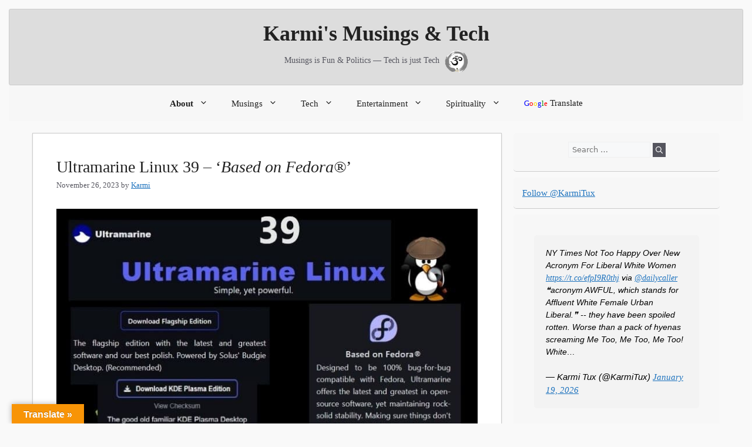

--- FILE ---
content_type: text/html; charset=UTF-8
request_url: https://karmismusingstech.com/index.php/2023/11/26/ultramarine-linux-39-based-on-fedora/
body_size: 38425
content:
<!DOCTYPE html><html lang="en-US" prefix="og: https://ogp.me/ns#"><head><script data-no-optimize="1">var litespeed_docref=sessionStorage.getItem("litespeed_docref");litespeed_docref&&(Object.defineProperty(document,"referrer",{get:function(){return litespeed_docref}}),sessionStorage.removeItem("litespeed_docref"));</script> <meta charset="UTF-8"><meta name="viewport" content="width=device-width, initial-scale=1"><title>Ultramarine Linux 39 – ‘Based on Fedora®’ - Karmi&#039;s Musings &amp; Tech</title><meta name="description" content="Ultramarine Linux is a Linux-based operating system designed for your own personal workstation (or battlestation). It is designed to be as easy to use as"/><meta name="robots" content="follow, index, max-snippet:-1, max-video-preview:-1, max-image-preview:large"/><link rel="canonical" href="https://karmismusingstech.com/index.php/2023/11/26/ultramarine-linux-39-based-on-fedora/" /><meta property="og:locale" content="en_US" /><meta property="og:type" content="article" /><meta property="og:title" content="Ultramarine Linux 39 – ‘Based on Fedora®’ - Karmi&#039;s Musings &amp; Tech" /><meta property="og:description" content="Ultramarine Linux is a Linux-based operating system designed for your own personal workstation (or battlestation). It is designed to be as easy to use as" /><meta property="og:url" content="https://karmismusingstech.com/index.php/2023/11/26/ultramarine-linux-39-based-on-fedora/" /><meta property="og:site_name" content="Karmi&#039;s Musings &amp; Tech" /><meta property="article:tag" content="Linux" /><meta property="article:tag" content="Technology" /><meta property="article:section" content="Fedora Linux" /><meta property="og:updated_time" content="2025-08-12T13:46:47-04:00" /><meta property="og:image" content="https://karmismusingstech.com/wp-content/uploads/2023/11/Ultramarine-39.jpg" /><meta property="og:image:secure_url" content="https://karmismusingstech.com/wp-content/uploads/2023/11/Ultramarine-39.jpg" /><meta property="og:image:width" content="726" /><meta property="og:image:height" content="412" /><meta property="og:image:alt" content="Ultramarine Linux" /><meta property="og:image:type" content="image/jpeg" /><meta property="article:published_time" content="2023-11-26T21:20:46-05:00" /><meta property="article:modified_time" content="2025-08-12T13:46:47-04:00" /><meta name="twitter:card" content="summary_large_image" /><meta name="twitter:title" content="Ultramarine Linux 39 – ‘Based on Fedora®’ - Karmi&#039;s Musings &amp; Tech" /><meta name="twitter:description" content="Ultramarine Linux is a Linux-based operating system designed for your own personal workstation (or battlestation). It is designed to be as easy to use as" /><meta name="twitter:site" content="@KarmiTux" /><meta name="twitter:creator" content="@KarmiTux" /><meta name="twitter:image" content="https://karmismusingstech.com/wp-content/uploads/2023/11/Ultramarine-39.jpg" /><meta name="twitter:label1" content="Written by" /><meta name="twitter:data1" content="Karmi" /><meta name="twitter:label2" content="Time to read" /><meta name="twitter:data2" content="3 minutes" /> <script type="application/ld+json" class="rank-math-schema">{"@context":"https://schema.org","@graph":[{"@type":["Person","Organization"],"@id":"https://karmismusingstech.com/#person","name":"Karmi's Musings &amp; Tech","sameAs":["https://twitter.com/KarmiTux"]},{"@type":"WebSite","@id":"https://karmismusingstech.com/#website","url":"https://karmismusingstech.com","name":"Karmi's Musings &amp; Tech","publisher":{"@id":"https://karmismusingstech.com/#person"},"inLanguage":"en-US"},{"@type":"ImageObject","@id":"https://karmismusingstech.com/wp-content/uploads/2023/11/Ultramarine-39.jpg","url":"https://karmismusingstech.com/wp-content/uploads/2023/11/Ultramarine-39.jpg","width":"200","height":"200","inLanguage":"en-US"},{"@type":"WebPage","@id":"https://karmismusingstech.com/index.php/2023/11/26/ultramarine-linux-39-based-on-fedora/#webpage","url":"https://karmismusingstech.com/index.php/2023/11/26/ultramarine-linux-39-based-on-fedora/","name":"Ultramarine Linux 39 \u2013 \u2018Based on Fedora\u00ae\u2019 - Karmi&#039;s Musings &amp; Tech","datePublished":"2023-11-26T21:20:46-05:00","dateModified":"2025-08-12T13:46:47-04:00","isPartOf":{"@id":"https://karmismusingstech.com/#website"},"primaryImageOfPage":{"@id":"https://karmismusingstech.com/wp-content/uploads/2023/11/Ultramarine-39.jpg"},"inLanguage":"en-US"},{"@type":"Person","@id":"https://karmismusingstech.com/index.php/2023/11/26/ultramarine-linux-39-based-on-fedora/#author","name":"Karmi","image":{"@type":"ImageObject","@id":"https://karmismusingstech.com/wp-content/litespeed/avatar/fb72e4b28ae9809324bde46f08df0acf.jpg?ver=1768912805","url":"https://karmismusingstech.com/wp-content/litespeed/avatar/fb72e4b28ae9809324bde46f08df0acf.jpg?ver=1768912805","caption":"Karmi","inLanguage":"en-US"},"sameAs":["http://karmismusingstech.com"]},{"@type":"BlogPosting","headline":"Ultramarine Linux 39 \u2013 \u2018Based on Fedora\u00ae\u2019 - Karmi&#039;s Musings &amp; Tech","keywords":"Ultramarine Linux","datePublished":"2023-11-26T21:20:46-05:00","dateModified":"2025-08-12T13:46:47-04:00","articleSection":"Fedora Linux, KDE Plasma, Linux, NVIDIA, Red Hat, Windows 11","author":{"@id":"https://karmismusingstech.com/index.php/2023/11/26/ultramarine-linux-39-based-on-fedora/#author","name":"Karmi"},"publisher":{"@id":"https://karmismusingstech.com/#person"},"description":"Ultramarine Linux is a Linux-based operating system designed for your own personal workstation (or battlestation). It is designed to be as easy to use as","name":"Ultramarine Linux 39 \u2013 \u2018Based on Fedora\u00ae\u2019 - Karmi&#039;s Musings &amp; Tech","@id":"https://karmismusingstech.com/index.php/2023/11/26/ultramarine-linux-39-based-on-fedora/#richSnippet","isPartOf":{"@id":"https://karmismusingstech.com/index.php/2023/11/26/ultramarine-linux-39-based-on-fedora/#webpage"},"image":{"@id":"https://karmismusingstech.com/wp-content/uploads/2023/11/Ultramarine-39.jpg"},"inLanguage":"en-US","mainEntityOfPage":{"@id":"https://karmismusingstech.com/index.php/2023/11/26/ultramarine-linux-39-based-on-fedora/#webpage"}}]}</script> <link rel='dns-prefetch' href='//translate.google.com' /><link rel='dns-prefetch' href='//www.googletagmanager.com' /><link rel="alternate" type="application/rss+xml" title="Karmi&#039;s Musings &amp; Tech &raquo; Feed" href="https://karmismusingstech.com/index.php/feed/" /><link rel="alternate" type="application/rss+xml" title="Karmi&#039;s Musings &amp; Tech &raquo; Comments Feed" href="https://karmismusingstech.com/index.php/comments/feed/" /><link rel="alternate" title="oEmbed (JSON)" type="application/json+oembed" href="https://karmismusingstech.com/index.php/wp-json/oembed/1.0/embed?url=https%3A%2F%2Fkarmismusingstech.com%2Findex.php%2F2023%2F11%2F26%2Fultramarine-linux-39-based-on-fedora%2F" /><link rel="alternate" title="oEmbed (XML)" type="text/xml+oembed" href="https://karmismusingstech.com/index.php/wp-json/oembed/1.0/embed?url=https%3A%2F%2Fkarmismusingstech.com%2Findex.php%2F2023%2F11%2F26%2Fultramarine-linux-39-based-on-fedora%2F&#038;format=xml" /><style id='wp-img-auto-sizes-contain-inline-css'>img:is([sizes=auto i],[sizes^="auto," i]){contain-intrinsic-size:3000px 1500px}
/*# sourceURL=wp-img-auto-sizes-contain-inline-css */</style><style id="litespeed-ccss">ul{box-sizing:border-box}:root{--wp--preset--font-size--normal:16px;--wp--preset--font-size--huge:42px}.aligncenter{clear:both}.screen-reader-text{border:0;clip-path:inset(50%);height:1px;margin:-1px;overflow:hidden;padding:0;position:absolute;width:1px;word-wrap:normal!important}html :where(img[class*=wp-image-]){height:auto;max-width:100%}:root{--wp--preset--aspect-ratio--square:1;--wp--preset--aspect-ratio--4-3:4/3;--wp--preset--aspect-ratio--3-4:3/4;--wp--preset--aspect-ratio--3-2:3/2;--wp--preset--aspect-ratio--2-3:2/3;--wp--preset--aspect-ratio--16-9:16/9;--wp--preset--aspect-ratio--9-16:9/16;--wp--preset--color--black:#000000;--wp--preset--color--cyan-bluish-gray:#abb8c3;--wp--preset--color--white:#ffffff;--wp--preset--color--pale-pink:#f78da7;--wp--preset--color--vivid-red:#cf2e2e;--wp--preset--color--luminous-vivid-orange:#ff6900;--wp--preset--color--luminous-vivid-amber:#fcb900;--wp--preset--color--light-green-cyan:#7bdcb5;--wp--preset--color--vivid-green-cyan:#00d084;--wp--preset--color--pale-cyan-blue:#8ed1fc;--wp--preset--color--vivid-cyan-blue:#0693e3;--wp--preset--color--vivid-purple:#9b51e0;--wp--preset--gradient--vivid-cyan-blue-to-vivid-purple:linear-gradient(135deg,rgba(6,147,227,1) 0%,rgb(155,81,224) 100%);--wp--preset--gradient--light-green-cyan-to-vivid-green-cyan:linear-gradient(135deg,rgb(122,220,180) 0%,rgb(0,208,130) 100%);--wp--preset--gradient--luminous-vivid-amber-to-luminous-vivid-orange:linear-gradient(135deg,rgba(252,185,0,1) 0%,rgba(255,105,0,1) 100%);--wp--preset--gradient--luminous-vivid-orange-to-vivid-red:linear-gradient(135deg,rgba(255,105,0,1) 0%,rgb(207,46,46) 100%);--wp--preset--gradient--very-light-gray-to-cyan-bluish-gray:linear-gradient(135deg,rgb(238,238,238) 0%,rgb(169,184,195) 100%);--wp--preset--gradient--cool-to-warm-spectrum:linear-gradient(135deg,rgb(74,234,220) 0%,rgb(151,120,209) 20%,rgb(207,42,186) 40%,rgb(238,44,130) 60%,rgb(251,105,98) 80%,rgb(254,248,76) 100%);--wp--preset--gradient--blush-light-purple:linear-gradient(135deg,rgb(255,206,236) 0%,rgb(152,150,240) 100%);--wp--preset--gradient--blush-bordeaux:linear-gradient(135deg,rgb(254,205,165) 0%,rgb(254,45,45) 50%,rgb(107,0,62) 100%);--wp--preset--gradient--luminous-dusk:linear-gradient(135deg,rgb(255,203,112) 0%,rgb(199,81,192) 50%,rgb(65,88,208) 100%);--wp--preset--gradient--pale-ocean:linear-gradient(135deg,rgb(255,245,203) 0%,rgb(182,227,212) 50%,rgb(51,167,181) 100%);--wp--preset--gradient--electric-grass:linear-gradient(135deg,rgb(202,248,128) 0%,rgb(113,206,126) 100%);--wp--preset--gradient--midnight:linear-gradient(135deg,rgb(2,3,129) 0%,rgb(40,116,252) 100%);--wp--preset--font-size--small:13px;--wp--preset--font-size--medium:20px;--wp--preset--font-size--large:36px;--wp--preset--font-size--x-large:42px;--wp--preset--spacing--20:0.44rem;--wp--preset--spacing--30:0.67rem;--wp--preset--spacing--40:1rem;--wp--preset--spacing--50:1.5rem;--wp--preset--spacing--60:2.25rem;--wp--preset--spacing--70:3.38rem;--wp--preset--spacing--80:5.06rem;--wp--preset--shadow--natural:6px 6px 9px rgba(0, 0, 0, 0.2);--wp--preset--shadow--deep:12px 12px 50px rgba(0, 0, 0, 0.4);--wp--preset--shadow--sharp:6px 6px 0px rgba(0, 0, 0, 0.2);--wp--preset--shadow--outlined:6px 6px 0px -3px rgba(255, 255, 255, 1), 6px 6px rgba(0, 0, 0, 1);--wp--preset--shadow--crisp:6px 6px 0px rgba(0, 0, 0, 1)}#glt-footer{display:none!important}#glt-toolbar{display:none}#glt-translate-trigger{position:fixed;bottom:0;top:auto;right:20px;z-index:200002;padding:6px 20px 3px;font-size:16px;font-family:Arial;font-weight:700;color:#fff;text-shadow:0-1px 0 rgb(0 0 0/.25);text-decoration:none;text-align:center;box-shadow:0 0 9px rgb(0 0 0/.3);-webkit-box-shadow:0 0 9px rgb(0 0 0/.3);-moz-box-shadow:0 0 9px rgb(0 0 0/.3);box-sizing:content-box!important;-webkit-box-sizing:content-box!important;-moz-box-sizing:content-box!important;background:linear-gradient(center top,#fbb450,#f89406);background:-webkit-gradient(linear,center top,center bottom,from(#fbb450),to(#f89406));background:-webkit-linear-gradient(#fbb450,#f89406);background:-moz-linear-gradient(#fbb450,#f89406);background:-o-linear-gradient(#fbb450,#f89406);background:-ms-linear-gradient(#fbb450,#f89406);background:linear-gradient(#fbb450,#f89406);background:-o-linear-gradientcenter(center top,#fbb450,#f89406)}*{margin:0;padding:0;outline:none}body{margin:0;padding:0;-ms-word-wrap:break-word;word-wrap:break-word;background-color:#f1f1f1;position:relative;font:12px/22px arial;color:#5b5b5b;font-family:Open sans}img{margin:0;padding:0;border:none;max-width:100%;height:auto}h1,h2{margin:0;padding:10px 0;font-family:"Dancing Script"}p{margin:0 0 15px;padding:0;font-size:14px;font-weight:400}a{text-decoration:none;color:#00A885}ul{margin:0 0 0 15px;padding:0}.clear{clear:both}.screen-reader-text{position:absolute;top:-9999em;left:-9999em}.aligncenter,img.aligncenter{clear:both;display:block;margin-left:auto;margin-right:auto;margin-top:0}.toggle-nav{display:none}#header .closebtn{display:none}#header .logo{margin:0;padding:12px 0;text-align:center}#header .logo h1{text-transform:uppercase;padding:0;margin-bottom:0;margin-top:0;text-align:center;font-family:"Dancing Script",cursive;color:#333}#header .logo a{letter-spacing:2px;color:#333}#header .logo p{font-size:12px;color:#999}#header{z-index:999;width:100%;height:auto;color:#7e8c9b;background-repeat:no-repeat;background-size:cover}#header .nav{margin:0 0 0 0;padding:0;text-align:left}#header .nav ul{text-align:center;margin:0;padding:0;font-family:"Roboto";font-weight:400;font-size:14px;text-transform:uppercase;font-weight:700}#header .nav ul li{display:inline-block;margin:0;position:relative}#header .nav ul li a{color:#fff;padding:10px;display:block}li{list-style:none}label{font-size:14px;text-align:left}#sidebar aside{background:#f1f1f1;margin-bottom:31px;padding:20px;width:100%;float:left}#sidebar label{width:80%;float:left;margin-bottom:0!important}.metabox{color:#000;padding:15px 0;clear:both}.metabox .entry-date{background:url(/wp-content/themes/multipurpose-blog-pro/assets/images/date.png)no-repeat;padding:0 0 0 20px;margin:0 13px 0 0}.metabox .entry-author{background:url(/wp-content/themes/multipurpose-blog-pro/assets/images/author.png)no-repeat;padding:0 0 0 20px;margin:0 20px 0 0}h1.template-title{margin-bottom:10px!important;text-align:left}h1.template-title{margin-bottom:40px;color:#444;letter-spacing:2px;text-transform:uppercase;margin-top:20px}blockquote{border-left:none!important;text-align:center!important}.col-md-12.logo_bar{border-bottom:3px solid #f1f1f1}@media screen and (max-width:719px){#header .nav li:not(:first-child):before{content:""}#header .logo{width:60%;float:left}.toggle{width:40%;float:left}#header .nav ul li a{border-bottom:none}.toggle{display:block;padding:0%0 0 0}.toggle a{width:100%;color:#fff;padding:10px 10px;font-size:16px;margin:12px 0;text-align:right}i.fa.fa-bars{background-color:#80b43f;padding:3px}#header .logo a{font-size:24px}#header .nav ul li{border-top:1px #303030 solid;display:block;float:none;text-align:left;z-index:9999}.nav ul li a{padding:5px 10px;display:block;color:#ffffff!important}.nav ul li ul,.nav ul li ul ul{display:block!important}.nav ul li ul li a:before{content:"» "}.nav ul li ul li a{padding-left:20px!important}.nav ul li ul li ul li a{padding-left:30px!important}#header .nav ul ul{margin:0!important}}@media screen and (min-width:720px){#header .nav ul li ul{display:none;z-index:2;font-weight:400}#header .nav ul li a{color:#636c72;padding:10px 20px;display:block;font-weight:400}}@media screen and (max-width:1024px){.main-navigation ul ul{background-color:#fff0}.main-navigation ul ul li{border-bottom:none}.toggle-nav{display:block;position:relative;float:right;right:15px;width:30px;margin:0 auto;z-index:999999;right:0;text-align:right;right:0;margin-right:0;margin-top:5px}.toggle-nav i{font-size:29px;color:#000}.sidenav{height:100%;width:0;position:fixed;z-index:9999999;top:0;right:0;overflow-x:hidden;padding-top:60px;background-color:#111}.sidenav a{padding:8px 8px 8px 32px;text-decoration:none;color:#818181;display:block}.sidenav .closebtn{position:absolute;top:0;right:25px;font-size:36px;margin-left:50px;display:block;color:#fff;z-index:9999999}.sidenav #site-navigation{width:100%}.toggle-nav span{font-size:30px;text-align:right}.innermenubox{position:static;padding-bottom:10px}.main-navigation ul ul li{display:block}.menubar .nav ul{width:100%;margin-top:0}.menubar .nav ul li{border-top:1px #303030 solid;display:block;text-align:left;float:none;width:18rem;padding:5px}.nav ul li a{padding:5px 10px;display:block;color:#fff}.nav ul li ul,.nav ul li ul ul{display:block!important}.nav ul li ul li a:before{content:"» "}.nav ul li ul li a{padding-left:20px!important}.nav ul li ul li ul li a{padding-left:30px!important}.main-navigation ul ul{position:static;width:100%;box-shadow:none}#header .nav ul li a{color:#fff!important}}.main-navigation ul ul li{padding:10px}@media screen and (max-width:1024px){#header .closebtn{display:block}}html body,#header .logo a,#header .logo p,#header .nav ul,h1.template-title,h1.template-title,#header .nav ul li a,a{font-family:Varela Round}h2{font-family:Varela Round}h1.template-title{font-family:Varela Round}:root{--blue:#007bff;--indigo:#6610f2;--purple:#6f42c1;--pink:#e83e8c;--red:#dc3545;--orange:#fd7e14;--yellow:#ffc107;--green:#28a745;--teal:#20c997;--cyan:#17a2b8;--white:#fff;--gray:#6c757d;--gray-dark:#343a40;--primary:#007bff;--secondary:#6c757d;--success:#28a745;--info:#17a2b8;--warning:#ffc107;--danger:#dc3545;--light:#f8f9fa;--dark:#343a40;--breakpoint-xs:0;--breakpoint-sm:576px;--breakpoint-md:768px;--breakpoint-lg:992px;--breakpoint-xl:1200px;--font-family-sans-serif:-apple-system,BlinkMacSystemFont,"Segoe UI",Roboto,"Helvetica Neue",Arial,"Noto Sans",sans-serif,"Apple Color Emoji","Segoe UI Emoji","Segoe UI Symbol","Noto Color Emoji";--font-family-monospace:SFMono-Regular,Menlo,Monaco,Consolas,"Liberation Mono","Courier New",monospace}*,::after,::before{box-sizing:border-box}html{font-family:sans-serif;line-height:1.15;-webkit-text-size-adjust:100%}aside,nav{display:block}body{margin:0;font-family:-apple-system,BlinkMacSystemFont,"Segoe UI",Roboto,"Helvetica Neue",Arial,"Noto Sans",sans-serif,"Apple Color Emoji","Segoe UI Emoji","Segoe UI Symbol","Noto Color Emoji";font-size:1rem;font-weight:400;line-height:1.5;color:#212529;text-align:left;background-color:#fff}h1,h2{margin-top:0;margin-bottom:.5rem}p{margin-top:0;margin-bottom:1rem}ul{margin-top:0;margin-bottom:1rem}ul ul{margin-bottom:0}blockquote{margin:0 0 1rem}b,strong{font-weight:bolder}a{color:#007bff;text-decoration:none;background-color:#fff0}img{vertical-align:middle;border-style:none}label{display:inline-block;margin-bottom:.5rem}::-webkit-file-upload-button{font:inherit;-webkit-appearance:button}h1,h2{margin-bottom:.5rem;font-weight:500;line-height:1.2}h1{font-size:2.5rem}h2{font-size:2rem}.container{width:100%;padding-right:15px;padding-left:15px;margin-right:auto;margin-left:auto}@media (min-width:576px){.container{max-width:540px}}@media (min-width:768px){.container{max-width:720px}}@media (min-width:992px){.container{max-width:960px}}@media (min-width:1200px){.container{max-width:1140px}}.row{display:-ms-flexbox;display:flex;-ms-flex-wrap:wrap;flex-wrap:wrap;margin-right:-15px;margin-left:-15px}.col-lg-4,.col-lg-8,.col-md-12,.col-md-5,.col-md-7{position:relative;width:100%;padding-right:15px;padding-left:15px}@media (min-width:768px){.col-md-5{-ms-flex:0 0 41.666667%;flex:0 0 41.666667%;max-width:41.666667%}.col-md-7{-ms-flex:0 0 58.333333%;flex:0 0 58.333333%;max-width:58.333333%}.col-md-12{-ms-flex:0 0 100%;flex:0 0 100%;max-width:100%}}@media (min-width:992px){.col-lg-4{-ms-flex:0 0 33.333333%;flex:0 0 33.333333%;max-width:33.333333%}.col-lg-8{-ms-flex:0 0 66.666667%;flex:0 0 66.666667%;max-width:66.666667%}}.nav{display:-ms-flexbox;display:flex;-ms-flex-wrap:wrap;flex-wrap:wrap;padding-left:0;margin-bottom:0;list-style:none}.clearfix::after{display:block;clear:both;content:""}.m-0{margin:0!important}@media (min-width:768px){.mt-md-0{margin-top:0!important}}@-webkit-keyframes bounceInDown{from,60%,75%,90%,to{-webkit-animation-timing-function:cubic-bezier(.215,.61,.355,1);animation-timing-function:cubic-bezier(.215,.61,.355,1)}0%{opacity:0;-webkit-transform:translate3d(0,-3000px,0);transform:translate3d(0,-3000px,0)}60%{opacity:1;-webkit-transform:translate3d(0,25px,0);transform:translate3d(0,25px,0)}75%{-webkit-transform:translate3d(0,-10px,0);transform:translate3d(0,-10px,0)}90%{-webkit-transform:translate3d(0,5px,0);transform:translate3d(0,5px,0)}to{-webkit-transform:none;transform:none}}@keyframes bounceInDown{from,60%,75%,90%,to{-webkit-animation-timing-function:cubic-bezier(.215,.61,.355,1);animation-timing-function:cubic-bezier(.215,.61,.355,1)}0%{opacity:0;-webkit-transform:translate3d(0,-3000px,0);transform:translate3d(0,-3000px,0)}60%{opacity:1;-webkit-transform:translate3d(0,25px,0);transform:translate3d(0,25px,0)}75%{-webkit-transform:translate3d(0,-10px,0);transform:translate3d(0,-10px,0)}90%{-webkit-transform:translate3d(0,5px,0);transform:translate3d(0,5px,0)}to{-webkit-transform:none;transform:none}}.bounceInDown{-webkit-animation-name:bounceInDown;animation-name:bounceInDown}.fa{display:inline-block;font:normal normal normal 14px/1 FontAwesome;font-size:inherit;text-rendering:auto;-webkit-font-smoothing:antialiased;-moz-osx-font-smoothing:grayscale}.fa-times:before{content:""}.fa-bars:before{content:""}body{top:0px!important}#glt-translate-trigger{left:20px;right:auto}#glt-translate-trigger>span{color:#fff}#glt-translate-trigger{background:#f89406}blockquote{max-width:550px;text-align:justify;margin:20px;padding:20px;font-family:"Noto Sans",Arial,sans-serif;font-size:26px;color:#000;background:#f3f3f3;border-radius:5px}blockquote{text-align:left!important}body{background-color:#efefef;padding:15px}.col-md-12{background-color:#FFF;padding:10px}.logo_bar{background-color:#dddddd!important;padding:10px}.single-post-content,.content_page .content_boxes{background-color:#FFFFFF!important;padding:15px!important;border:1px solid #cccccc!important;box-shadow:0 1px 3px rgb(0 0 0/.1)!important}#header .logo_bar{border:1px solid #ccc;border-radius:3px}.single .content_page{flex:0 0 74%!important;max-width:74%!important}.single .row{display:flex!important;flex-wrap:nowrap!important}@media (orientation:portrait){.single .content_page{flex:0 0 100%!important;max-width:100%!important;width:100%!important}.single .row{flex-wrap:wrap!important}}#sidebar .widget{background-color:#f7f7f7!important;padding:15px!important;margin-bottom:20px!important;border-radius:5px!important}</style><link rel="preload" data-asynced="1" data-optimized="2" as="style" onload="this.onload=null;this.rel='stylesheet'" href="https://karmismusingstech.com/wp-content/litespeed/css/d5eae7615a8e571332262c2d6fe2031b.css?ver=9c474" /><script data-optimized="1" type="litespeed/javascript" data-src="https://karmismusingstech.com/wp-content/plugins/litespeed-cache/assets/js/css_async.min.js"></script> <style id='global-styles-inline-css'>:root{--wp--preset--aspect-ratio--square: 1;--wp--preset--aspect-ratio--4-3: 4/3;--wp--preset--aspect-ratio--3-4: 3/4;--wp--preset--aspect-ratio--3-2: 3/2;--wp--preset--aspect-ratio--2-3: 2/3;--wp--preset--aspect-ratio--16-9: 16/9;--wp--preset--aspect-ratio--9-16: 9/16;--wp--preset--color--black: #000000;--wp--preset--color--cyan-bluish-gray: #abb8c3;--wp--preset--color--white: #ffffff;--wp--preset--color--pale-pink: #f78da7;--wp--preset--color--vivid-red: #cf2e2e;--wp--preset--color--luminous-vivid-orange: #ff6900;--wp--preset--color--luminous-vivid-amber: #fcb900;--wp--preset--color--light-green-cyan: #7bdcb5;--wp--preset--color--vivid-green-cyan: #00d084;--wp--preset--color--pale-cyan-blue: #8ed1fc;--wp--preset--color--vivid-cyan-blue: #0693e3;--wp--preset--color--vivid-purple: #9b51e0;--wp--preset--color--contrast: var(--contrast);--wp--preset--color--contrast-2: var(--contrast-2);--wp--preset--color--contrast-3: var(--contrast-3);--wp--preset--color--base: var(--base);--wp--preset--color--base-2: var(--base-2);--wp--preset--color--base-3: var(--base-3);--wp--preset--color--accent: var(--accent);--wp--preset--gradient--vivid-cyan-blue-to-vivid-purple: linear-gradient(135deg,rgb(6,147,227) 0%,rgb(155,81,224) 100%);--wp--preset--gradient--light-green-cyan-to-vivid-green-cyan: linear-gradient(135deg,rgb(122,220,180) 0%,rgb(0,208,130) 100%);--wp--preset--gradient--luminous-vivid-amber-to-luminous-vivid-orange: linear-gradient(135deg,rgb(252,185,0) 0%,rgb(255,105,0) 100%);--wp--preset--gradient--luminous-vivid-orange-to-vivid-red: linear-gradient(135deg,rgb(255,105,0) 0%,rgb(207,46,46) 100%);--wp--preset--gradient--very-light-gray-to-cyan-bluish-gray: linear-gradient(135deg,rgb(238,238,238) 0%,rgb(169,184,195) 100%);--wp--preset--gradient--cool-to-warm-spectrum: linear-gradient(135deg,rgb(74,234,220) 0%,rgb(151,120,209) 20%,rgb(207,42,186) 40%,rgb(238,44,130) 60%,rgb(251,105,98) 80%,rgb(254,248,76) 100%);--wp--preset--gradient--blush-light-purple: linear-gradient(135deg,rgb(255,206,236) 0%,rgb(152,150,240) 100%);--wp--preset--gradient--blush-bordeaux: linear-gradient(135deg,rgb(254,205,165) 0%,rgb(254,45,45) 50%,rgb(107,0,62) 100%);--wp--preset--gradient--luminous-dusk: linear-gradient(135deg,rgb(255,203,112) 0%,rgb(199,81,192) 50%,rgb(65,88,208) 100%);--wp--preset--gradient--pale-ocean: linear-gradient(135deg,rgb(255,245,203) 0%,rgb(182,227,212) 50%,rgb(51,167,181) 100%);--wp--preset--gradient--electric-grass: linear-gradient(135deg,rgb(202,248,128) 0%,rgb(113,206,126) 100%);--wp--preset--gradient--midnight: linear-gradient(135deg,rgb(2,3,129) 0%,rgb(40,116,252) 100%);--wp--preset--font-size--small: 13px;--wp--preset--font-size--medium: 20px;--wp--preset--font-size--large: 36px;--wp--preset--font-size--x-large: 42px;--wp--preset--spacing--20: 0.44rem;--wp--preset--spacing--30: 0.67rem;--wp--preset--spacing--40: 1rem;--wp--preset--spacing--50: 1.5rem;--wp--preset--spacing--60: 2.25rem;--wp--preset--spacing--70: 3.38rem;--wp--preset--spacing--80: 5.06rem;--wp--preset--shadow--natural: 6px 6px 9px rgba(0, 0, 0, 0.2);--wp--preset--shadow--deep: 12px 12px 50px rgba(0, 0, 0, 0.4);--wp--preset--shadow--sharp: 6px 6px 0px rgba(0, 0, 0, 0.2);--wp--preset--shadow--outlined: 6px 6px 0px -3px rgb(255, 255, 255), 6px 6px rgb(0, 0, 0);--wp--preset--shadow--crisp: 6px 6px 0px rgb(0, 0, 0);}:where(.is-layout-flex){gap: 0.5em;}:where(.is-layout-grid){gap: 0.5em;}body .is-layout-flex{display: flex;}.is-layout-flex{flex-wrap: wrap;align-items: center;}.is-layout-flex > :is(*, div){margin: 0;}body .is-layout-grid{display: grid;}.is-layout-grid > :is(*, div){margin: 0;}:where(.wp-block-columns.is-layout-flex){gap: 2em;}:where(.wp-block-columns.is-layout-grid){gap: 2em;}:where(.wp-block-post-template.is-layout-flex){gap: 1.25em;}:where(.wp-block-post-template.is-layout-grid){gap: 1.25em;}.has-black-color{color: var(--wp--preset--color--black) !important;}.has-cyan-bluish-gray-color{color: var(--wp--preset--color--cyan-bluish-gray) !important;}.has-white-color{color: var(--wp--preset--color--white) !important;}.has-pale-pink-color{color: var(--wp--preset--color--pale-pink) !important;}.has-vivid-red-color{color: var(--wp--preset--color--vivid-red) !important;}.has-luminous-vivid-orange-color{color: var(--wp--preset--color--luminous-vivid-orange) !important;}.has-luminous-vivid-amber-color{color: var(--wp--preset--color--luminous-vivid-amber) !important;}.has-light-green-cyan-color{color: var(--wp--preset--color--light-green-cyan) !important;}.has-vivid-green-cyan-color{color: var(--wp--preset--color--vivid-green-cyan) !important;}.has-pale-cyan-blue-color{color: var(--wp--preset--color--pale-cyan-blue) !important;}.has-vivid-cyan-blue-color{color: var(--wp--preset--color--vivid-cyan-blue) !important;}.has-vivid-purple-color{color: var(--wp--preset--color--vivid-purple) !important;}.has-black-background-color{background-color: var(--wp--preset--color--black) !important;}.has-cyan-bluish-gray-background-color{background-color: var(--wp--preset--color--cyan-bluish-gray) !important;}.has-white-background-color{background-color: var(--wp--preset--color--white) !important;}.has-pale-pink-background-color{background-color: var(--wp--preset--color--pale-pink) !important;}.has-vivid-red-background-color{background-color: var(--wp--preset--color--vivid-red) !important;}.has-luminous-vivid-orange-background-color{background-color: var(--wp--preset--color--luminous-vivid-orange) !important;}.has-luminous-vivid-amber-background-color{background-color: var(--wp--preset--color--luminous-vivid-amber) !important;}.has-light-green-cyan-background-color{background-color: var(--wp--preset--color--light-green-cyan) !important;}.has-vivid-green-cyan-background-color{background-color: var(--wp--preset--color--vivid-green-cyan) !important;}.has-pale-cyan-blue-background-color{background-color: var(--wp--preset--color--pale-cyan-blue) !important;}.has-vivid-cyan-blue-background-color{background-color: var(--wp--preset--color--vivid-cyan-blue) !important;}.has-vivid-purple-background-color{background-color: var(--wp--preset--color--vivid-purple) !important;}.has-black-border-color{border-color: var(--wp--preset--color--black) !important;}.has-cyan-bluish-gray-border-color{border-color: var(--wp--preset--color--cyan-bluish-gray) !important;}.has-white-border-color{border-color: var(--wp--preset--color--white) !important;}.has-pale-pink-border-color{border-color: var(--wp--preset--color--pale-pink) !important;}.has-vivid-red-border-color{border-color: var(--wp--preset--color--vivid-red) !important;}.has-luminous-vivid-orange-border-color{border-color: var(--wp--preset--color--luminous-vivid-orange) !important;}.has-luminous-vivid-amber-border-color{border-color: var(--wp--preset--color--luminous-vivid-amber) !important;}.has-light-green-cyan-border-color{border-color: var(--wp--preset--color--light-green-cyan) !important;}.has-vivid-green-cyan-border-color{border-color: var(--wp--preset--color--vivid-green-cyan) !important;}.has-pale-cyan-blue-border-color{border-color: var(--wp--preset--color--pale-cyan-blue) !important;}.has-vivid-cyan-blue-border-color{border-color: var(--wp--preset--color--vivid-cyan-blue) !important;}.has-vivid-purple-border-color{border-color: var(--wp--preset--color--vivid-purple) !important;}.has-vivid-cyan-blue-to-vivid-purple-gradient-background{background: var(--wp--preset--gradient--vivid-cyan-blue-to-vivid-purple) !important;}.has-light-green-cyan-to-vivid-green-cyan-gradient-background{background: var(--wp--preset--gradient--light-green-cyan-to-vivid-green-cyan) !important;}.has-luminous-vivid-amber-to-luminous-vivid-orange-gradient-background{background: var(--wp--preset--gradient--luminous-vivid-amber-to-luminous-vivid-orange) !important;}.has-luminous-vivid-orange-to-vivid-red-gradient-background{background: var(--wp--preset--gradient--luminous-vivid-orange-to-vivid-red) !important;}.has-very-light-gray-to-cyan-bluish-gray-gradient-background{background: var(--wp--preset--gradient--very-light-gray-to-cyan-bluish-gray) !important;}.has-cool-to-warm-spectrum-gradient-background{background: var(--wp--preset--gradient--cool-to-warm-spectrum) !important;}.has-blush-light-purple-gradient-background{background: var(--wp--preset--gradient--blush-light-purple) !important;}.has-blush-bordeaux-gradient-background{background: var(--wp--preset--gradient--blush-bordeaux) !important;}.has-luminous-dusk-gradient-background{background: var(--wp--preset--gradient--luminous-dusk) !important;}.has-pale-ocean-gradient-background{background: var(--wp--preset--gradient--pale-ocean) !important;}.has-electric-grass-gradient-background{background: var(--wp--preset--gradient--electric-grass) !important;}.has-midnight-gradient-background{background: var(--wp--preset--gradient--midnight) !important;}.has-small-font-size{font-size: var(--wp--preset--font-size--small) !important;}.has-medium-font-size{font-size: var(--wp--preset--font-size--medium) !important;}.has-large-font-size{font-size: var(--wp--preset--font-size--large) !important;}.has-x-large-font-size{font-size: var(--wp--preset--font-size--x-large) !important;}
/*# sourceURL=global-styles-inline-css */</style><style id='classic-theme-styles-inline-css'>/*! This file is auto-generated */
.wp-block-button__link{color:#fff;background-color:#32373c;border-radius:9999px;box-shadow:none;text-decoration:none;padding:calc(.667em + 2px) calc(1.333em + 2px);font-size:1.125em}.wp-block-file__button{background:#32373c;color:#fff;text-decoration:none}
/*# sourceURL=/wp-includes/css/classic-themes.min.css */</style><style id='ez-toc-inline-css'>div#ez-toc-container .ez-toc-title {font-size: 120%;}div#ez-toc-container .ez-toc-title {font-weight: 500;}div#ez-toc-container ul li , div#ez-toc-container ul li a {font-size: 95%;}div#ez-toc-container ul li , div#ez-toc-container ul li a {font-weight: 500;}div#ez-toc-container nav ul ul li {font-size: 90%;}.ez-toc-box-title {font-weight: bold; margin-bottom: 10px; text-align: center; text-transform: uppercase; letter-spacing: 1px; color: #666; padding-bottom: 5px;position:absolute;top:-4%;left:5%;background-color: inherit;transition: top 0.3s ease;}.ez-toc-box-title.toc-closed {top:-25%;}
.ez-toc-container-direction {direction: ltr;}.ez-toc-counter ul{counter-reset: item ;}.ez-toc-counter nav ul li a::before {content: counters(item, '.', decimal) '. ';display: inline-block;counter-increment: item;flex-grow: 0;flex-shrink: 0;margin-right: .2em; float: left; }.ez-toc-widget-direction {direction: ltr;}.ez-toc-widget-container ul{counter-reset: item ;}.ez-toc-widget-container nav ul li a::before {content: counters(item, '.', decimal) '. ';display: inline-block;counter-increment: item;flex-grow: 0;flex-shrink: 0;margin-right: .2em; float: left; }
/*# sourceURL=ez-toc-inline-css */</style><style id='generate-style-inline-css'>body{background-color:var(--base-2);color:var(--contrast);}a{color:var(--accent);}a{text-decoration:underline;}.entry-title a, .site-branding a, a.button, .wp-block-button__link, .main-navigation a{text-decoration:none;}a:hover, a:focus, a:active{color:var(--contrast);}.wp-block-group__inner-container{max-width:1200px;margin-left:auto;margin-right:auto;}:root{--contrast:#222222;--contrast-2:#575760;--contrast-3:#b2b2be;--base:#f0f0f0;--base-2:#f7f8f9;--base-3:#ffffff;--accent:#1e73be;}:root .has-contrast-color{color:var(--contrast);}:root .has-contrast-background-color{background-color:var(--contrast);}:root .has-contrast-2-color{color:var(--contrast-2);}:root .has-contrast-2-background-color{background-color:var(--contrast-2);}:root .has-contrast-3-color{color:var(--contrast-3);}:root .has-contrast-3-background-color{background-color:var(--contrast-3);}:root .has-base-color{color:var(--base);}:root .has-base-background-color{background-color:var(--base);}:root .has-base-2-color{color:var(--base-2);}:root .has-base-2-background-color{background-color:var(--base-2);}:root .has-base-3-color{color:var(--base-3);}:root .has-base-3-background-color{background-color:var(--base-3);}:root .has-accent-color{color:var(--accent);}:root .has-accent-background-color{background-color:var(--accent);}.main-title{font-size:36px;}.top-bar{background-color:#636363;color:#ffffff;}.top-bar a{color:#ffffff;}.top-bar a:hover{color:#303030;}.site-header{background-color:var(--base-3);}.main-title a,.main-title a:hover{color:var(--contrast);}.site-description{color:var(--contrast-2);}.mobile-menu-control-wrapper .menu-toggle,.mobile-menu-control-wrapper .menu-toggle:hover,.mobile-menu-control-wrapper .menu-toggle:focus,.has-inline-mobile-toggle #site-navigation.toggled{background-color:rgba(0, 0, 0, 0.02);}.main-navigation,.main-navigation ul ul{background-color:var(--base-3);}.main-navigation .main-nav ul li a, .main-navigation .menu-toggle, .main-navigation .menu-bar-items{color:var(--contrast);}.main-navigation .main-nav ul li:not([class*="current-menu-"]):hover > a, .main-navigation .main-nav ul li:not([class*="current-menu-"]):focus > a, .main-navigation .main-nav ul li.sfHover:not([class*="current-menu-"]) > a, .main-navigation .menu-bar-item:hover > a, .main-navigation .menu-bar-item.sfHover > a{color:var(--accent);}button.menu-toggle:hover,button.menu-toggle:focus{color:var(--contrast);}.main-navigation .main-nav ul li[class*="current-menu-"] > a{color:var(--accent);}.navigation-search input[type="search"],.navigation-search input[type="search"]:active, .navigation-search input[type="search"]:focus, .main-navigation .main-nav ul li.search-item.active > a, .main-navigation .menu-bar-items .search-item.active > a{color:var(--accent);}.main-navigation ul ul{background-color:var(--base);}.separate-containers .inside-article, .separate-containers .comments-area, .separate-containers .page-header, .one-container .container, .separate-containers .paging-navigation, .inside-page-header{background-color:var(--base-3);}.entry-title a{color:var(--contrast);}.entry-title a:hover{color:var(--contrast-2);}.entry-meta{color:var(--contrast-2);}.sidebar .widget{background-color:var(--base-3);}.footer-widgets{background-color:var(--base-3);}.site-info{background-color:var(--base-3);}input[type="text"],input[type="email"],input[type="url"],input[type="password"],input[type="search"],input[type="tel"],input[type="number"],textarea,select{color:var(--contrast);background-color:var(--base-2);border-color:var(--base);}input[type="text"]:focus,input[type="email"]:focus,input[type="url"]:focus,input[type="password"]:focus,input[type="search"]:focus,input[type="tel"]:focus,input[type="number"]:focus,textarea:focus,select:focus{color:var(--contrast);background-color:var(--base-2);border-color:var(--contrast-3);}button,html input[type="button"],input[type="reset"],input[type="submit"],a.button,a.wp-block-button__link:not(.has-background){color:#ffffff;background-color:#55555e;}button:hover,html input[type="button"]:hover,input[type="reset"]:hover,input[type="submit"]:hover,a.button:hover,button:focus,html input[type="button"]:focus,input[type="reset"]:focus,input[type="submit"]:focus,a.button:focus,a.wp-block-button__link:not(.has-background):active,a.wp-block-button__link:not(.has-background):focus,a.wp-block-button__link:not(.has-background):hover{color:#ffffff;background-color:#3f4047;}a.generate-back-to-top{background-color:rgba( 0,0,0,0.4 );color:#ffffff;}a.generate-back-to-top:hover,a.generate-back-to-top:focus{background-color:rgba( 0,0,0,0.6 );color:#ffffff;}:root{--gp-search-modal-bg-color:var(--base-3);--gp-search-modal-text-color:var(--contrast);--gp-search-modal-overlay-bg-color:rgba(0,0,0,0.2);}@media (max-width:768px){.main-navigation .menu-bar-item:hover > a, .main-navigation .menu-bar-item.sfHover > a{background:none;color:var(--contrast);}}.nav-below-header .main-navigation .inside-navigation.grid-container, .nav-above-header .main-navigation .inside-navigation.grid-container{padding:0px 20px 0px 20px;}.site-main .wp-block-group__inner-container{padding:40px;}.separate-containers .paging-navigation{padding-top:20px;padding-bottom:20px;}.entry-content .alignwide, body:not(.no-sidebar) .entry-content .alignfull{margin-left:-40px;width:calc(100% + 80px);max-width:calc(100% + 80px);}.rtl .menu-item-has-children .dropdown-menu-toggle{padding-left:20px;}.rtl .main-navigation .main-nav ul li.menu-item-has-children > a{padding-right:20px;}@media (max-width:768px){.separate-containers .inside-article, .separate-containers .comments-area, .separate-containers .page-header, .separate-containers .paging-navigation, .one-container .site-content, .inside-page-header{padding:30px;}.site-main .wp-block-group__inner-container{padding:30px;}.inside-top-bar{padding-right:30px;padding-left:30px;}.inside-header{padding-right:30px;padding-left:30px;}.widget-area .widget{padding-top:30px;padding-right:30px;padding-bottom:30px;padding-left:30px;}.footer-widgets-container{padding-top:30px;padding-right:30px;padding-bottom:30px;padding-left:30px;}.inside-site-info{padding-right:30px;padding-left:30px;}.entry-content .alignwide, body:not(.no-sidebar) .entry-content .alignfull{margin-left:-30px;width:calc(100% + 60px);max-width:calc(100% + 60px);}.one-container .site-main .paging-navigation{margin-bottom:20px;}}/* End cached CSS */.is-right-sidebar{width:30%;}.is-left-sidebar{width:30%;}.site-content .content-area{width:70%;}@media (max-width:768px){.main-navigation .menu-toggle,.sidebar-nav-mobile:not(#sticky-placeholder){display:block;}.main-navigation ul,.gen-sidebar-nav,.main-navigation:not(.slideout-navigation):not(.toggled) .main-nav > ul,.has-inline-mobile-toggle #site-navigation .inside-navigation > *:not(.navigation-search):not(.main-nav){display:none;}.nav-align-right .inside-navigation,.nav-align-center .inside-navigation{justify-content:space-between;}}
/*# sourceURL=generate-style-inline-css */</style> <script type="litespeed/javascript" data-src="https://karmismusingstech.com/wp-includes/js/jquery/jquery.min.js" id="jquery-core-js"></script> 
 <script type="litespeed/javascript" data-src="https://www.googletagmanager.com/gtag/js?id=GT-K58TWTR" id="google_gtagjs-js"></script> <script id="google_gtagjs-js-after" type="litespeed/javascript">window.dataLayer=window.dataLayer||[];function gtag(){dataLayer.push(arguments)}
gtag("set","linker",{"domains":["karmismusingstech.com"]});gtag("js",new Date());gtag("set","developer_id.dZTNiMT",!0);gtag("config","GT-K58TWTR");window._googlesitekit=window._googlesitekit||{};window._googlesitekit.throttledEvents=[];window._googlesitekit.gtagEvent=(name,data)=>{var key=JSON.stringify({name,data});if(!!window._googlesitekit.throttledEvents[key]){return}window._googlesitekit.throttledEvents[key]=!0;setTimeout(()=>{delete window._googlesitekit.throttledEvents[key]},5);gtag("event",name,{...data,event_source:"site-kit"})}</script> <link rel="https://api.w.org/" href="https://karmismusingstech.com/index.php/wp-json/" /><link rel="alternate" title="JSON" type="application/json" href="https://karmismusingstech.com/index.php/wp-json/wp/v2/posts/4233" /><link rel="EditURI" type="application/rsd+xml" title="RSD" href="https://karmismusingstech.com/xmlrpc.php?rsd" /><meta name="generator" content="WordPress 6.9" /><link rel='shortlink' href='https://karmismusingstech.com/?p=4233' /><style>#google_language_translator{width:auto!important;}div.skiptranslate.goog-te-gadget{display:inline!important;}.goog-tooltip{display: none!important;}.goog-tooltip:hover{display: none!important;}.goog-text-highlight{background-color:transparent!important;border:none!important;box-shadow:none!important;}#google_language_translator select.goog-te-combo{color:#32373c;}#google_language_translator{color:transparent;}body{top:0px!important;}#goog-gt-{display:none!important;}font font{background-color:transparent!important;box-shadow:none!important;position:initial!important;}#glt-translate-trigger{left:20px;right:auto;}#glt-translate-trigger > span{color:#ffffff;}#glt-translate-trigger{background:#f89406;}.goog-te-gadget .goog-te-combo{width:100%;}</style><meta name="generator" content="Site Kit by Google 1.170.0" /><link rel="icon" href="https://karmismusingstech.com/wp-content/uploads/2022/11/cropped-om-tux-1-32x32.jpg" sizes="32x32" /><link rel="icon" href="https://karmismusingstech.com/wp-content/uploads/2022/11/cropped-om-tux-1-192x192.jpg" sizes="192x192" /><link rel="apple-touch-icon" href="https://karmismusingstech.com/wp-content/uploads/2022/11/cropped-om-tux-1-180x180.jpg" /><meta name="msapplication-TileImage" content="https://karmismusingstech.com/wp-content/uploads/2022/11/cropped-om-tux-1-270x270.jpg" /><style id="wp-custom-css">/* Very light gray outer background with padding */
body {
    background-color: #f9f9f9 !important;
    padding: 15px !important;
    font-size: 15px;
}

/* Gray header background */
.site-header {
    background-color: #dddddd;
    border: 1px solid #cccccc;
    border-radius: 3px;
}

/* Center site title and tagline */
.inside-header {
    display: flex;
    flex-direction: column;
    align-items: center;
    justify-content: center;
}

.main-title {
    margin: 0;
}

.site-description {
    display: block;
    font-size: 14px;
    margin-top: 5px;
}

/* White content boxes with border - single posts */
.inside-article {
    background-color: #FFFFFF;
    padding: 20px;
    border: 1px solid #cccccc;
    box-shadow: 0 1px 3px rgba(0,0,0,0.1);
    margin-bottom: 20px;
}

/* Gray sidebar widgets - tighter spacing with dividing lines */
.sidebar .widget {
    background-color: #f7f7f7;
    padding: 15px;
    margin-bottom: 10px;
    border-radius: 5px;
    border-bottom: 1px solid #cccccc;
    padding-bottom: 15px;
}

.sidebar .widget:last-child {
    border-bottom: none;
}

/* Tighten dropdown widget spacing with white backgrounds */
.sidebar .widget select {
    margin-top: 2px;
    padding: 5px;
    width: 100%;
    background-color: #FFFFFF;
    border: 1px solid #cccccc;
}

.sidebar .widget h2 {
    margin-bottom: 2px;
}

/* Blockquote styling to match Pro theme */
blockquote {
    max-width: 550px;
    text-align: left !important;
    margin: 20px;
    padding: 20px;
    font-family: 'Noto Sans', Arial, sans-serif;
    font-size: 15px;
    color: #000000;
    background: #f3f3f3;
    border-radius: 5px;
}

/* Post content text size */
.entry-content {
    font-size: 15px;
    line-height: 1.6;
}

/* Post titles on homepage */
.entry-title {
    font-size: 28px;
}

/* Light gray navigation background */
.main-navigation {
    background-color: #f7f7f7;
}
/* Right sidebar search: centered and small */
.sidebar .widget_search {
    text-align: center;
}

.sidebar .widget_search .search-form {
    display: inline-block;
}

.sidebar .widget_search .search-form input[type="search"] {
    width: 140px;          /* overall field width */
    font-size: 13px;
    padding: 3px 6px;
}

.sidebar .widget_search .search-form button.search-submit {
    padding: 2px 4px;      /* controls icon/button size */
    font-size: 12px;
}</style></head><body class="wp-singular post-template-default single single-post postid-4233 single-format-standard wp-embed-responsive wp-theme-generatepress right-sidebar nav-below-header separate-containers header-aligned-center dropdown-hover" itemtype="https://schema.org/Blog" itemscope>
<a class="screen-reader-text skip-link" href="#content" title="Skip to content">Skip to content</a><header class="site-header" id="masthead" aria-label="Site"  itemtype="https://schema.org/WPHeader" itemscope><div class="inside-header grid-container"><div class="site-branding"><p class="main-title" itemprop="headline">
<a href="https://karmismusingstech.com/" rel="home">Karmi&#039;s Musings &amp; Tech</a></p><p class="site-description" itemprop="description">Musings is Fun & Politics — Tech is just Tech <img data-lazyloaded="1" src="[data-uri]" width="128" height="128" data-src="https://karmismusingstech.com/wp-content/uploads/2025/10/om-tux-4-dddddd.jpg.webp" style="height: 40px; width: 40px; vertical-align: middle; margin-left: 5px;"></p></div></div></header><nav class="main-navigation nav-align-center sub-menu-right" id="site-navigation" aria-label="Primary"  itemtype="https://schema.org/SiteNavigationElement" itemscope><div class="inside-navigation grid-container">
<button class="menu-toggle" aria-controls="primary-menu" aria-expanded="false">
<span class="gp-icon icon-menu-bars"><svg viewBox="0 0 512 512" aria-hidden="true" xmlns="http://www.w3.org/2000/svg" width="1em" height="1em"><path d="M0 96c0-13.255 10.745-24 24-24h464c13.255 0 24 10.745 24 24s-10.745 24-24 24H24c-13.255 0-24-10.745-24-24zm0 160c0-13.255 10.745-24 24-24h464c13.255 0 24 10.745 24 24s-10.745 24-24 24H24c-13.255 0-24-10.745-24-24zm0 160c0-13.255 10.745-24 24-24h464c13.255 0 24 10.745 24 24s-10.745 24-24 24H24c-13.255 0-24-10.745-24-24z" /></svg><svg viewBox="0 0 512 512" aria-hidden="true" xmlns="http://www.w3.org/2000/svg" width="1em" height="1em"><path d="M71.029 71.029c9.373-9.372 24.569-9.372 33.942 0L256 222.059l151.029-151.03c9.373-9.372 24.569-9.372 33.942 0 9.372 9.373 9.372 24.569 0 33.942L289.941 256l151.03 151.029c9.372 9.373 9.372 24.569 0 33.942-9.373 9.372-24.569 9.372-33.942 0L256 289.941l-151.029 151.03c-9.373 9.372-24.569 9.372-33.942 0-9.372-9.373-9.372-24.569 0-33.942L222.059 256 71.029 104.971c-9.372-9.373-9.372-24.569 0-33.942z" /></svg></span><span class="mobile-menu">Menu</span>				</button><div id="primary-menu" class="main-nav"><ul class="menu sf-menu"><li class="page_item page-item-2796 menu-item-has-children"><a href="https://karmismusingstech.com/index.php/about/"><b>About</b><span role="presentation" class="dropdown-menu-toggle"><span class="gp-icon icon-arrow"><svg viewBox="0 0 330 512" aria-hidden="true" xmlns="http://www.w3.org/2000/svg" width="1em" height="1em"><path d="M305.913 197.085c0 2.266-1.133 4.815-2.833 6.514L171.087 335.593c-1.7 1.7-4.249 2.832-6.515 2.832s-4.815-1.133-6.515-2.832L26.064 203.599c-1.7-1.7-2.832-4.248-2.832-6.514s1.132-4.816 2.832-6.515l14.162-14.163c1.7-1.699 3.966-2.832 6.515-2.832 2.266 0 4.815 1.133 6.515 2.832l111.316 111.317 111.316-111.317c1.7-1.699 4.249-2.832 6.515-2.832s4.815 1.133 6.515 2.832l14.162 14.163c1.7 1.7 2.833 4.249 2.833 6.515z" /></svg></span></span></a><ul class='children'><li class="page_item page-item-150"><a href="https://karmismusingstech.com/index.php/about/about-me/">About me</a></li><li class="page_item page-item-156"><a href="https://karmismusingstech.com/index.php/about/contact/"><i>Contact</i></a></li></ul></li><li class="page_item page-item-7279 menu-item-has-children"><a href="https://karmismusingstech.com/index.php/musings/">Musings<span role="presentation" class="dropdown-menu-toggle"><span class="gp-icon icon-arrow"><svg viewBox="0 0 330 512" aria-hidden="true" xmlns="http://www.w3.org/2000/svg" width="1em" height="1em"><path d="M305.913 197.085c0 2.266-1.133 4.815-2.833 6.514L171.087 335.593c-1.7 1.7-4.249 2.832-6.515 2.832s-4.815-1.133-6.515-2.832L26.064 203.599c-1.7-1.7-2.832-4.248-2.832-6.514s1.132-4.816 2.832-6.515l14.162-14.163c1.7-1.699 3.966-2.832 6.515-2.832 2.266 0 4.815 1.133 6.515 2.832l111.316 111.317 111.316-111.317c1.7-1.699 4.249-2.832 6.515-2.832s4.815 1.133 6.515 2.832l14.162 14.163c1.7 1.7 2.833 4.249 2.833 6.515z" /></svg></span></span></a><ul class='children'><li class="page_item page-item-229"><a href="https://karmismusingstech.com/index.php/musings/karmis-musings/"><i>Karmi&#8217;s Musings</i></a></li><li class="page_item page-item-7281"><a href="https://karmismusingstech.com/index.php/musings/rule-of-law-lawfare/">Rule of Law &#038; Lawfare</a></li></ul></li><li class="page_item page-item-6689 menu-item-has-children"><a href="https://karmismusingstech.com/index.php/tech/">Tech<span role="presentation" class="dropdown-menu-toggle"><span class="gp-icon icon-arrow"><svg viewBox="0 0 330 512" aria-hidden="true" xmlns="http://www.w3.org/2000/svg" width="1em" height="1em"><path d="M305.913 197.085c0 2.266-1.133 4.815-2.833 6.514L171.087 335.593c-1.7 1.7-4.249 2.832-6.515 2.832s-4.815-1.133-6.515-2.832L26.064 203.599c-1.7-1.7-2.832-4.248-2.832-6.514s1.132-4.816 2.832-6.515l14.162-14.163c1.7-1.699 3.966-2.832 6.515-2.832 2.266 0 4.815 1.133 6.515 2.832l111.316 111.317 111.316-111.317c1.7-1.699 4.249-2.832 6.515-2.832s4.815 1.133 6.515 2.832l14.162 14.163c1.7 1.7 2.833 4.249 2.833 6.515z" /></svg></span></span></a><ul class='children'><li class="page_item page-item-3379 menu-item-has-children"><a href="https://karmismusingstech.com/index.php/tech/operating-systems/">Operating Systems<span role="presentation" class="dropdown-menu-toggle"><span class="gp-icon icon-arrow"><svg viewBox="0 0 330 512" aria-hidden="true" xmlns="http://www.w3.org/2000/svg" width="1em" height="1em"><path d="M305.913 197.085c0 2.266-1.133 4.815-2.833 6.514L171.087 335.593c-1.7 1.7-4.249 2.832-6.515 2.832s-4.815-1.133-6.515-2.832L26.064 203.599c-1.7-1.7-2.832-4.248-2.832-6.514s1.132-4.816 2.832-6.515l14.162-14.163c1.7-1.699 3.966-2.832 6.515-2.832 2.266 0 4.815 1.133 6.515 2.832l111.316 111.317 111.316-111.317c1.7-1.699 4.249-2.832 6.515-2.832s4.815 1.133 6.515 2.832l14.162 14.163c1.7 1.7 2.833 4.249 2.833 6.515z" /></svg></span></span></a><ul class='children'><li class="page_item page-item-2787 menu-item-has-children"><a href="https://karmismusingstech.com/index.php/tech/operating-systems/linux/">Linux<span role="presentation" class="dropdown-menu-toggle"><span class="gp-icon icon-arrow"><svg viewBox="0 0 330 512" aria-hidden="true" xmlns="http://www.w3.org/2000/svg" width="1em" height="1em"><path d="M305.913 197.085c0 2.266-1.133 4.815-2.833 6.514L171.087 335.593c-1.7 1.7-4.249 2.832-6.515 2.832s-4.815-1.133-6.515-2.832L26.064 203.599c-1.7-1.7-2.832-4.248-2.832-6.514s1.132-4.816 2.832-6.515l14.162-14.163c1.7-1.699 3.966-2.832 6.515-2.832 2.266 0 4.815 1.133 6.515 2.832l111.316 111.317 111.316-111.317c1.7-1.699 4.249-2.832 6.515-2.832s4.815 1.133 6.515 2.832l14.162 14.163c1.7 1.7 2.833 4.249 2.833 6.515z" /></svg></span></span></a><ul class='children'><li class="page_item page-item-2789"><a href="https://karmismusingstech.com/index.php/tech/operating-systems/linux/top-linux-distros/">Karmi’s Top 10++ Linux Distros</a></li><li class="page_item page-item-3245 menu-item-has-children"><a href="https://karmismusingstech.com/index.php/tech/operating-systems/linux/linux-newbie-since-1996/">Linux Newbie &#8211; since 1996<span role="presentation" class="dropdown-menu-toggle"><span class="gp-icon icon-arrow"><svg viewBox="0 0 330 512" aria-hidden="true" xmlns="http://www.w3.org/2000/svg" width="1em" height="1em"><path d="M305.913 197.085c0 2.266-1.133 4.815-2.833 6.514L171.087 335.593c-1.7 1.7-4.249 2.832-6.515 2.832s-4.815-1.133-6.515-2.832L26.064 203.599c-1.7-1.7-2.832-4.248-2.832-6.514s1.132-4.816 2.832-6.515l14.162-14.163c1.7-1.699 3.966-2.832 6.515-2.832 2.266 0 4.815 1.133 6.515 2.832l111.316 111.317 111.316-111.317c1.7-1.699 4.249-2.832 6.515-2.832s4.815 1.133 6.515 2.832l14.162 14.163c1.7 1.7 2.833 4.249 2.833 6.515z" /></svg></span></span></a><ul class='children'><li class="page_item page-item-3249"><a href="https://karmismusingstech.com/index.php/tech/operating-systems/linux/linux-newbie-since-1996/newbie-pages/">Newbie Pages</a></li></ul></li><li class="page_item page-item-3515"><a href="https://karmismusingstech.com/index.php/tech/operating-systems/linux/porteus-linux/">Porteus Linux</a></li><li class="page_item page-item-3645"><a href="https://karmismusingstech.com/index.php/tech/operating-systems/linux/fedora-linux/">Fedora Linux</a></li><li class="page_item page-item-7488"><a href="https://karmismusingstech.com/index.php/tech/operating-systems/linux/zorin-os/">Zorin OS</a></li><li class="page_item page-item-7423"><a href="https://karmismusingstech.com/index.php/tech/operating-systems/linux/arch-linux/">Arch Linux</a></li><li class="page_item page-item-3724"><a href="https://karmismusingstech.com/index.php/tech/operating-systems/linux/distros/">Distros</a></li><li class="page_item page-item-3254 menu-item-has-children"><a href="https://karmismusingstech.com/index.php/tech/operating-systems/linux/special-purpose-linuxes/">Special <b>*PURPOSE*</b> Linuxes<span role="presentation" class="dropdown-menu-toggle"><span class="gp-icon icon-arrow"><svg viewBox="0 0 330 512" aria-hidden="true" xmlns="http://www.w3.org/2000/svg" width="1em" height="1em"><path d="M305.913 197.085c0 2.266-1.133 4.815-2.833 6.514L171.087 335.593c-1.7 1.7-4.249 2.832-6.515 2.832s-4.815-1.133-6.515-2.832L26.064 203.599c-1.7-1.7-2.832-4.248-2.832-6.514s1.132-4.816 2.832-6.515l14.162-14.163c1.7-1.699 3.966-2.832 6.515-2.832 2.266 0 4.815 1.133 6.515 2.832l111.316 111.317 111.316-111.317c1.7-1.699 4.249-2.832 6.515-2.832s4.815 1.133 6.515 2.832l14.162 14.163c1.7 1.7 2.833 4.249 2.833 6.515z" /></svg></span></span></a><ul class='children'><li class="page_item page-item-3260"><a href="https://karmismusingstech.com/index.php/tech/operating-systems/linux/special-purpose-linuxes/vortexbox-linux-music-server-old-computer/">Turn Old Unused Computer into a Jukebox or Music Server w/ VortexBox Linux – ‘<i>Special *PURPOSE* Linuxes</i>’</a></li><li class="page_item page-item-3276"><a href="https://karmismusingstech.com/index.php/tech/operating-systems/linux/special-purpose-linuxes/the-gobbledygook-that-is-desktop-linux-special-purpose-linuxes/">The ‘<i>Gobbledygook</i>’ that *IS* “Desktop” Linux &#8211; ‘<i>Special *PURPOSE* Linuxes</i>’</a></li><li class="page_item page-item-3289"><a href="https://karmismusingstech.com/index.php/tech/operating-systems/linux/special-purpose-linuxes/gparted-clonezilla-2-small-gnu-linux-distros-special-purpose-linuxes/">GParted &#038; Clonezilla: 2 Small GNU/Linux Distros – ‘<i>Special *PURPOSE* Linuxes</i>’</a></li><li class="page_item page-item-3305"><a href="https://karmismusingstech.com/index.php/tech/operating-systems/linux/special-purpose-linuxes/steamos-gnu-linux-2-0-build-your-own-steam-machine-special-purpose-linuxes/">SteamOS GNU/Linux 2.0: “Build your own Steam Machine” – ‘<i>Special *PURPOSE* Linuxes</i>’</a></li></ul></li></ul></li><li class="page_item page-item-3365 menu-item-has-children"><a href="https://karmismusingstech.com/index.php/tech/operating-systems/windows/">Windows<span role="presentation" class="dropdown-menu-toggle"><span class="gp-icon icon-arrow"><svg viewBox="0 0 330 512" aria-hidden="true" xmlns="http://www.w3.org/2000/svg" width="1em" height="1em"><path d="M305.913 197.085c0 2.266-1.133 4.815-2.833 6.514L171.087 335.593c-1.7 1.7-4.249 2.832-6.515 2.832s-4.815-1.133-6.515-2.832L26.064 203.599c-1.7-1.7-2.832-4.248-2.832-6.514s1.132-4.816 2.832-6.515l14.162-14.163c1.7-1.699 3.966-2.832 6.515-2.832 2.266 0 4.815 1.133 6.515 2.832l111.316 111.317 111.316-111.317c1.7-1.699 4.249-2.832 6.515-2.832s4.815 1.133 6.515 2.832l14.162 14.163c1.7 1.7 2.833 4.249 2.833 6.515z" /></svg></span></span></a><ul class='children'><li class="page_item page-item-3367"><a href="https://karmismusingstech.com/index.php/tech/operating-systems/windows/windows-on-usb/">Windows on USB</a></li></ul></li></ul></li><li class="page_item page-item-3382 menu-item-has-children"><a href="https://karmismusingstech.com/index.php/tech/pcs/">PCs<span role="presentation" class="dropdown-menu-toggle"><span class="gp-icon icon-arrow"><svg viewBox="0 0 330 512" aria-hidden="true" xmlns="http://www.w3.org/2000/svg" width="1em" height="1em"><path d="M305.913 197.085c0 2.266-1.133 4.815-2.833 6.514L171.087 335.593c-1.7 1.7-4.249 2.832-6.515 2.832s-4.815-1.133-6.515-2.832L26.064 203.599c-1.7-1.7-2.832-4.248-2.832-6.514s1.132-4.816 2.832-6.515l14.162-14.163c1.7-1.699 3.966-2.832 6.515-2.832 2.266 0 4.815 1.133 6.515 2.832l111.316 111.317 111.316-111.317c1.7-1.699 4.249-2.832 6.515-2.832s4.815 1.133 6.515 2.832l14.162 14.163c1.7 1.7 2.833 4.249 2.833 6.515z" /></svg></span></span></a><ul class='children'><li class="page_item page-item-302"><a href="https://karmismusingstech.com/index.php/tech/pcs/custom-pc-builds-gallery/">My Computers</a></li><li class="page_item page-item-3384"><a href="https://karmismusingstech.com/index.php/tech/pcs/chromebooks/">Chromebooks</a></li><li class="page_item page-item-3747"><a href="https://karmismusingstech.com/index.php/tech/pcs/hardware-builds/">Hardware &#038; Builds</a></li></ul></li><li class="page_item page-item-6691"><a href="https://karmismusingstech.com/index.php/tech/seo-tools/">SEO Tools</a></li></ul></li><li class="page_item page-item-886 menu-item-has-children"><a href="https://karmismusingstech.com/index.php/entertainment/">Entertainment<span role="presentation" class="dropdown-menu-toggle"><span class="gp-icon icon-arrow"><svg viewBox="0 0 330 512" aria-hidden="true" xmlns="http://www.w3.org/2000/svg" width="1em" height="1em"><path d="M305.913 197.085c0 2.266-1.133 4.815-2.833 6.514L171.087 335.593c-1.7 1.7-4.249 2.832-6.515 2.832s-4.815-1.133-6.515-2.832L26.064 203.599c-1.7-1.7-2.832-4.248-2.832-6.514s1.132-4.816 2.832-6.515l14.162-14.163c1.7-1.699 3.966-2.832 6.515-2.832 2.266 0 4.815 1.133 6.515 2.832l111.316 111.317 111.316-111.317c1.7-1.699 4.249-2.832 6.515-2.832s4.815 1.133 6.515 2.832l14.162 14.163c1.7 1.7 2.833 4.249 2.833 6.515z" /></svg></span></span></a><ul class='children'><li class="page_item page-item-5236"><a href="https://karmismusingstech.com/index.php/entertainment/media-library/">Media Library</a></li><li class="page_item page-item-888"><a href="https://karmismusingstech.com/index.php/entertainment/tv-series/">TV Series</a></li><li class="page_item page-item-6201"><a href="https://karmismusingstech.com/index.php/entertainment/movies/">Movies</a></li><li class="page_item page-item-3905"><a href="https://karmismusingstech.com/index.php/entertainment/toons/">&#8216;<i>Toons</i></a></li><li class="page_item page-item-5298"><a href="https://karmismusingstech.com/index.php/entertainment/the-turtle-and-the-cat/">The Turtle and the Cat</a></li></ul></li><li class="page_item page-item-3813 menu-item-has-children"><a href="https://karmismusingstech.com/index.php/spirituality/">Spirituality<span role="presentation" class="dropdown-menu-toggle"><span class="gp-icon icon-arrow"><svg viewBox="0 0 330 512" aria-hidden="true" xmlns="http://www.w3.org/2000/svg" width="1em" height="1em"><path d="M305.913 197.085c0 2.266-1.133 4.815-2.833 6.514L171.087 335.593c-1.7 1.7-4.249 2.832-6.515 2.832s-4.815-1.133-6.515-2.832L26.064 203.599c-1.7-1.7-2.832-4.248-2.832-6.514s1.132-4.816 2.832-6.515l14.162-14.163c1.7-1.699 3.966-2.832 6.515-2.832 2.266 0 4.815 1.133 6.515 2.832l111.316 111.317 111.316-111.317c1.7-1.699 4.249-2.832 6.515-2.832s4.815 1.133 6.515 2.832l14.162 14.163c1.7 1.7 2.833 4.249 2.833 6.515z" /></svg></span></span></a><ul class='children'><li class="page_item page-item-3816"><a href="https://karmismusingstech.com/index.php/spirituality/meaning-definition/">Meaning-Definition</a></li><li class="page_item page-item-3882"><a href="https://karmismusingstech.com/index.php/spirituality/abrahamic-religions/">Abrahamic Religions</a></li><li class="page_item page-item-3104"><a href="https://karmismusingstech.com/index.php/spirituality/forrest-of-selves/"><i>&#8216;Forest of Selves&#8217;</i></a></li><li class="page_item page-item-5977"><a href="https://karmismusingstech.com/index.php/spirituality/upanishads/">Upanishads</a></li></ul></li><li class="page_item page-item-6034"><a href="https://karmismusingstech.com/index.php/google-translate/"><span style="font-size:10pt;color:blue;font-family:&quot;">G</span><span style="font-size:10pt;color:red;font-family:&quot;">o</span><span style="font-size:10pt;color:gold;font-family:&quot;">o</span><span style="font-size:10pt;color:blue;font-family:&quot;">g</span><span style="font-size:10pt;color:green;font-family:&quot;">l</span><span style="font-size:10pt;color:red;font-family:&quot;">e</span> Translate</a></li></ul></div></div></nav><div class="site grid-container container hfeed" id="page"><div class="site-content" id="content"><div class="content-area" id="primary"><main class="site-main" id="main"><article id="post-4233" class="post-4233 post type-post status-publish format-standard hentry category-fedora-linux category-kde-plasma category-linux category-nvidia category-red-hat category-windows-11 tag-linux tag-technology" itemtype="https://schema.org/CreativeWork" itemscope><div class="inside-article"><header class="entry-header"><h1 class="entry-title" itemprop="headline">Ultramarine Linux 39 – ‘<i>Based on Fedora®</i>’</h1><div class="entry-meta">
<span class="posted-on"><time class="updated" datetime="2025-08-12T13:46:47-04:00" itemprop="dateModified">August 12, 2025</time><time class="entry-date published" datetime="2023-11-26T21:20:46-05:00" itemprop="datePublished">November 26, 2023</time></span> <span class="byline">by <span class="author vcard" itemprop="author" itemtype="https://schema.org/Person" itemscope><a class="url fn n" href="https://karmismusingstech.com/index.php/author/swampsageyahoo-com/" title="View all posts by Karmi" rel="author" itemprop="url"><span class="author-name" itemprop="name">Karmi</span></a></span></span></div></header><div class="entry-content" itemprop="text"><p><img data-lazyloaded="1" src="[data-uri]" fetchpriority="high" decoding="async" class="aligncenter wp-image-4236 size-full" data-src="https://karmismusingstech.com/wp-content/uploads/2023/11/Ultramarine-39.jpg" alt="" width="726" height="412" data-srcset="https://karmismusingstech.com/wp-content/uploads/2023/11/Ultramarine-39.jpg 726w, https://karmismusingstech.com/wp-content/uploads/2023/11/Ultramarine-39-500x284.jpg.webp 500w" data-sizes="(max-width: 726px) 100vw, 726px" /></p><p>Fairly new Linux Distro, and second time I tested it. Very easy to use. Desktop <a href="https://ultramarine-linux.org/download/" target="_blank" rel="noopener"><b>Options</b></a> are Budgie Desktop (<i>Flagship</i>), GNOME, Pantheon (<i>elementary OS</i>), and KDE Plasma Desktop (<i>my favorite</i>). What is <a href="https://ultramarine-linux.org/" target="_blank" rel="noopener"><b>Ultramarine</b></a>?</p><blockquote><p>Ultramarine Linux is a Linux-based operating system designed for your own personal workstation (or battlestation). It is designed to be as easy to use as possible, and stays out of your way. Ultramarine Linux keeps up with the latest and greatest software in the open-source community, while trying to be stable and secure. Ultramarine is for everyone, from the beginner to the tech enthusiast, and even Windows dropouts!</p></blockquote><p><span id="more-4233"></span></p><div id="ez-toc-container" class="ez-toc-v2_0_80 counter-hierarchy ez-toc-counter ez-toc-grey ez-toc-container-direction"><div class="ez-toc-title-container"><p class="ez-toc-title" style="cursor:inherit">Table of Contents</p>
<span class="ez-toc-title-toggle"><a href="#" class="ez-toc-pull-right ez-toc-btn ez-toc-btn-xs ez-toc-btn-default ez-toc-toggle" aria-label="Toggle Table of Content"><span class="ez-toc-js-icon-con"><span class=""><span class="eztoc-hide" style="display:none;">Toggle</span><span class="ez-toc-icon-toggle-span"><svg style="fill: #999;color:#999" xmlns="http://www.w3.org/2000/svg" class="list-377408" width="20px" height="20px" viewBox="0 0 24 24" fill="none"><path d="M6 6H4v2h2V6zm14 0H8v2h12V6zM4 11h2v2H4v-2zm16 0H8v2h12v-2zM4 16h2v2H4v-2zm16 0H8v2h12v-2z" fill="currentColor"></path></svg><svg style="fill: #999;color:#999" class="arrow-unsorted-368013" xmlns="http://www.w3.org/2000/svg" width="10px" height="10px" viewBox="0 0 24 24" version="1.2" baseProfile="tiny"><path d="M18.2 9.3l-6.2-6.3-6.2 6.3c-.2.2-.3.4-.3.7s.1.5.3.7c.2.2.4.3.7.3h11c.3 0 .5-.1.7-.3.2-.2.3-.5.3-.7s-.1-.5-.3-.7zM5.8 14.7l6.2 6.3 6.2-6.3c.2-.2.3-.5.3-.7s-.1-.5-.3-.7c-.2-.2-.4-.3-.7-.3h-11c-.3 0-.5.1-.7.3-.2.2-.3.5-.3.7s.1.5.3.7z"/></svg></span></span></span></a></span></div><nav><ul class='ez-toc-list ez-toc-list-level-1 ' ><li class='ez-toc-page-1 ez-toc-heading-level-2'><a class="ez-toc-link ez-toc-heading-1" href="#Installation" >Installation</a></li><li class='ez-toc-page-1 ez-toc-heading-level-2'><a class="ez-toc-link ez-toc-heading-2" href="#Post_Installation" >Post Installation</a></li><li class='ez-toc-page-1 ez-toc-heading-level-2'><a class="ez-toc-link ez-toc-heading-3" href="#Conclusion" >Conclusion</a></li></ul></nav></div><h2><span class="ez-toc-section" id="Installation"></span>Installation<span class="ez-toc-section-end"></span></h2><p>I tested the Budgie &amp; KDE Plasma DE’s. Budgie <b>ultramarine-flagship-39-live-x86_64</b> ISO was 2.18 GB. KDE Plasma <b>ultramarine-kde-39-live-x86_64</b> ISO was 3.37 GB.</p><p>Used <a href="https://etcher.balena.io/" target="_blank" rel="noopener">Etcher</a> per their <a href="https://wiki.ultramarine-linux.org/en/installation/getting-started/" target="_blank" rel="noopener"><b>Installation Guide</b></a> to create bootable USB installation disk, but used Fedora Media Writer the last time I tested Ultramarine.</p><p>If you’re new to the <a href="https://en.wikipedia.org/wiki/Anaconda_(installer)" target="_blank" rel="noopener"><b>Anaconda</b></a> installer refer to this post: <a href="https://karmismusingstech.com/index.php/2023/11/08/fedora-39-cinnamon-spin-anaconda-installer-nvidia-system-upgrade/"><i><b>Fedora 39 Cinnamon SPIN – Anaconda (installer) + NVIDIA + System Upgrade</b></i></a>.</p><p>Anaconda full-view pics:</p><p align="left">1) <a href="https://karmismusingstech.com/wp-content/uploads/2023/11/39-1a.jpg"><b>Welcome to Fedora 39</b></a></p><p align="left">2) <a href="https://karmismusingstech.com/wp-content/uploads/2023/11/39-1ab-installation-summary.jpg"><b>INSTALLATION SUMMARY</b></a> #1 (<i>More on those 3-steps later…</i>)</p><p align="left">3) <a href="https://karmismusingstech.com/wp-content/uploads/2023/11/39-1ac-installation-destination.jpg"><b>INSTALLATION DESTINATION</b></a></p><p align="left">4) <a href="https://karmismusingstech.com/wp-content/uploads/2023/11/39-1ad-installation-options-popup.jpg"><b>INSTALLATION OPTIONS</b></a> (<i>a popup…</i>)</p><p align="left">5) <a href="https://karmismusingstech.com/wp-content/uploads/2023/11/39-1ae-reclaim-diskspace-Delete.jpg"><b>RECLAIM DISK SPACE</b></a> (<i>Delete all…</i>)</p><p align="left">6) <a href="https://karmismusingstech.com/wp-content/uploads/2023/11/39-1af-reclaim-disk-space-Reclaim.jpg"><b>RECLAIM DISK SPACE</b></a> (<i>Reclaim space…</i>)</p><p align="left">7) <a href="https://karmismusingstech.com/wp-content/uploads/2023/11/39-2aa-installation-summary-Root.jpg"><b>INSTALLATION SUMMARY</b></a> #2 (<i>Root Account…</i>)</p><p align="left">8) <a href="https://karmismusingstech.com/wp-content/uploads/2023/11/39-2ab-enable-root-account.jpg"><b>ROOT ACCOUNT</b></a></p><p align="left">9) <b><a href="https://karmismusingstech.com/wp-content/uploads/2023/11/39-3a-Begin-installation.jpg">Begin Installation</a> </b>(<i>More on creating a </i><i><b>User</b></i> <i>later</i>&#8230;)</p><p align="left">10) <b><a href="https://karmismusingstech.com/wp-content/uploads/2023/11/39-3ab-installation-progress.jpg">INSTALLATION PROGRESS</a> </b></p><p align="left">11) <a href="https://karmismusingstech.com/wp-content/uploads/2023/11/39-4a-finished.jpg"><b>Finish Installation</b></a></p><p>Reclaiming Disk Space is sometimes difficult for new users, but over all it is an easy to use installer.</p><p>Also, Ultramarine Linux doesn’t have a “<a href="https://karmismusingstech.com/wp-content/uploads/2023/11/1a-installation-summary.jpg"><strong>Root Account</strong></a>,” which is my only issue with the installer &amp; Ultramarine Linux.</p><p><img data-lazyloaded="1" src="[data-uri]" decoding="async" class="aligncenter wp-image-4239 size-full" data-src="https://karmismusingstech.com/wp-content/uploads/2023/11/kde-1a.jpg" alt="" width="1174" height="658" data-srcset="https://karmismusingstech.com/wp-content/uploads/2023/11/kde-1a.jpg 1174w, https://karmismusingstech.com/wp-content/uploads/2023/11/kde-1a-500x280.jpg.webp 500w, https://karmismusingstech.com/wp-content/uploads/2023/11/kde-1a-1024x574.jpg.webp 1024w, https://karmismusingstech.com/wp-content/uploads/2023/11/kde-1a-768x430.jpg.webp 768w" data-sizes="(max-width: 1174px) 100vw, 1174px" /></p><p>They seem to get around that issue by not requiring the standard user to need a password – like this:</p><p><img data-lazyloaded="1" src="[data-uri]" decoding="async" class="aligncenter wp-image-4240 size-full" data-src="https://karmismusingstech.com/wp-content/uploads/2023/11/kde-1b-no-psw.jpg.webp" alt="" width="682" height="382" data-srcset="https://karmismusingstech.com/wp-content/uploads/2023/11/kde-1b-no-psw.jpg.webp 682w, https://karmismusingstech.com/wp-content/uploads/2023/11/kde-1b-no-psw-500x280.jpg.webp 500w" data-sizes="(max-width: 682px) 100vw, 682px" /></p><p>Weird way to do it, but if you want to avoid the annoying Linux “Authenticate” popups:</p><p><img data-lazyloaded="1" src="[data-uri]" decoding="async" class="aligncenter wp-image-2860 size-full" data-src="https://karmismusingstech.com/wp-content/uploads/2023/07/authenicates.jpg.webp" alt="" width="616" height="341" data-srcset="https://karmismusingstech.com/wp-content/uploads/2023/07/authenicates.jpg.webp 616w, https://karmismusingstech.com/wp-content/uploads/2023/07/authenicates-500x277.jpg.webp 500w" data-sizes="(max-width: 616px) 100vw, 616px" /></p><p>The standard user is created with a password—and lots of popups wanting your password. Your choice…</p><h2><span class="ez-toc-section" id="Post_Installation"></span><a href="https://wiki.ultramarine-linux.org/en/installation/postinstall/" target="_blank" rel="noopener">Post Installation</a><span class="ez-toc-section-end"></span></h2><p>I went with the no password User in the KDE tests, and added the password User in the Budgie tests. The Developers should do like the Fedora Cinnamon SPIN and other RHEL-based Distros do in the Anaconda installer and offer user both options, i.e., <a href="https://karmismusingstech.com/wp-content/uploads/2023/11/1a-installation-summary.jpg"><strong>Root Account</strong></a> &amp; standard User Creation options – some users want to use them both on the same installation.</p><ul><li>KDE Plasma <a href="https://wiki.ultramarine-linux.org/en/installation/postinstall/" target="_blank" rel="noopener">Post-installation</a> gives Nvidia users an easy installation of the Nvidia driver: <b>sudo dnf update</b> &gt; <b>sudo dnf install akmod-nvidia</b> &gt; then <b>reboot</b> your system.</li></ul><p><img data-lazyloaded="1" src="[data-uri]" decoding="async" class="aligncenter wp-image-4242 size-full" data-src="https://karmismusingstech.com/wp-content/uploads/2023/11/3a-nvidia-icons.jpg.webp" alt="" width="752" height="360" data-srcset="https://karmismusingstech.com/wp-content/uploads/2023/11/3a-nvidia-icons.jpg.webp 752w, https://karmismusingstech.com/wp-content/uploads/2023/11/3a-nvidia-icons-500x239.jpg.webp 500w" data-sizes="(max-width: 752px) 100vw, 752px" /></p><p>Driver version 535.129.03 was installed, and added to the KDE panel.</p><p>Here is the System info:</p><p><img data-lazyloaded="1" src="[data-uri]" decoding="async" class="aligncenter wp-image-4243 size-full" data-src="https://karmismusingstech.com/wp-content/uploads/2023/11/3b-info.jpg.webp" alt="" width="1150" height="858" data-srcset="https://karmismusingstech.com/wp-content/uploads/2023/11/3b-info.jpg.webp 1150w, https://karmismusingstech.com/wp-content/uploads/2023/11/3b-info-500x373.jpg.webp 500w, https://karmismusingstech.com/wp-content/uploads/2023/11/3b-info-1024x764.jpg.webp 1024w, https://karmismusingstech.com/wp-content/uploads/2023/11/3b-info-768x573.jpg.webp 768w" data-sizes="(max-width: 1150px) 100vw, 1150px" /></p><p>Here’s the inxi -F info:</p><p><img data-lazyloaded="1" src="[data-uri]" decoding="async" class="aligncenter wp-image-4244 size-full" data-src="https://karmismusingstech.com/wp-content/uploads/2023/11/3a-inxi-info.jpg" alt="" width="803" height="784" data-srcset="https://karmismusingstech.com/wp-content/uploads/2023/11/3a-inxi-info.jpg 803w, https://karmismusingstech.com/wp-content/uploads/2023/11/3a-inxi-info-500x488.jpg.webp 500w, https://karmismusingstech.com/wp-content/uploads/2023/11/3a-inxi-info-768x750.jpg.webp 768w" data-sizes="(max-width: 803px) 100vw, 803px" /></p><p>Finally for the KDE Plasma tests:</p><p><img data-lazyloaded="1" src="[data-uri]" decoding="async" class="aligncenter wp-image-4246 size-full" data-src="https://karmismusingstech.com/wp-content/uploads/2023/11/3c-DE.jpg.webp" alt="" width="920" height="518" data-srcset="https://karmismusingstech.com/wp-content/uploads/2023/11/3c-DE.jpg.webp 920w, https://karmismusingstech.com/wp-content/uploads/2023/11/3c-DE-500x282.jpg.webp 500w, https://karmismusingstech.com/wp-content/uploads/2023/11/3c-DE-768x432.jpg.webp 768w" data-sizes="(max-width: 920px) 100vw, 920px" /></p><p>KDE was easy to use and move around in, and I like that wallpaper. 👍🙂👌</p><ul><li>Budgie <a href="https://wiki.ultramarine-linux.org/en/installation/postinstall/" target="_blank" rel="noopener">Post-installation</a> gives Nvidia users the same options as KDE did.</li></ul><p>Keep the <a href="https://wiki.ultramarine-linux.org/en/welcome/" target="_blank" rel="noopener"><b>Ultramarine Wiki</b></a> handy if you’re new to Fedora and Fedora-based Linux OSes.</p><p>Budgie has the Dock in the middle, and only other options was a full panel view with the app launcher still in the middle. They could be moved to right, top, left, and bottom.</p><p><img data-lazyloaded="1" src="[data-uri]" decoding="async" class="aligncenter wp-image-4247 size-full" data-src="https://karmismusingstech.com/wp-content/uploads/2023/11/4b-dock-n-nvidia.jpg.webp" alt="" width="750" height="547" data-srcset="https://karmismusingstech.com/wp-content/uploads/2023/11/4b-dock-n-nvidia.jpg.webp 750w, https://karmismusingstech.com/wp-content/uploads/2023/11/4b-dock-n-nvidia-500x365.jpg.webp 500w" data-sizes="(max-width: 750px) 100vw, 750px" /></p><p>Here’s the Budgie info:</p><p><img data-lazyloaded="1" src="[data-uri]" decoding="async" class="aligncenter wp-image-4248 size-full" data-src="https://karmismusingstech.com/wp-content/uploads/2023/11/4a-budgie.jpg.webp" alt="" width="532" height="750" data-srcset="https://karmismusingstech.com/wp-content/uploads/2023/11/4a-budgie.jpg.webp 532w, https://karmismusingstech.com/wp-content/uploads/2023/11/4a-budgie-355x500.jpg.webp 355w" data-sizes="(max-width: 532px) 100vw, 532px" /></p><p>Here’s the Budgie DE:</p><p><img data-lazyloaded="1" src="[data-uri]" decoding="async" class="aligncenter wp-image-4250 size-full" data-src="https://karmismusingstech.com/wp-content/uploads/2023/11/4c-DE.jpg.webp" alt="" width="900" height="506" data-srcset="https://karmismusingstech.com/wp-content/uploads/2023/11/4c-DE.jpg.webp 900w, https://karmismusingstech.com/wp-content/uploads/2023/11/4c-DE-500x281.jpg.webp 500w, https://karmismusingstech.com/wp-content/uploads/2023/11/4c-DE-768x432.jpg.webp 768w" data-sizes="(max-width: 900px) 100vw, 900px" /></p><h2><span class="ez-toc-section" id="Conclusion"></span>Conclusion<span class="ez-toc-section-end"></span></h2><p>Like I said earlier, the only issue I had with <a href="https://ultramarine-linux.org/" target="_blank" rel="noopener"><b>Ultramarine Linux</b></a> 39 was the no Root Account option in the Anaconda installer. I’m a Full-time <a href="https://karmismusingstech.com/wp-content/uploads/2023/04/root-user.jpg"><b>Root User</b></a> on all my Linux OSes</p><p><i>However</i>, this is still a great Linux Distro for new to Linux users &amp; new to Fedora users! KDE Plasma was a little easier for me to move around in – probably because I’ve used it a lot, and it also has that MS Windows 11 ‘<i>Feel</i>’ to it.</p><p><strong>Great job by the Developers!</strong> 👍👌👏</p><ul><li>Will add this post to the Operating Systems &gt; Linux &gt; <a href="https://karmismusingstech.com/index.php/operating-systems/linux/fedora-linux/"><b>Fedora Linux</b></a> page at top of the web page&#8230;</li></ul></div><footer class="entry-meta" aria-label="Entry meta">
<span class="cat-links"><span class="gp-icon icon-categories"><svg viewBox="0 0 512 512" aria-hidden="true" xmlns="http://www.w3.org/2000/svg" width="1em" height="1em"><path d="M0 112c0-26.51 21.49-48 48-48h110.014a48 48 0 0143.592 27.907l12.349 26.791A16 16 0 00228.486 128H464c26.51 0 48 21.49 48 48v224c0 26.51-21.49 48-48 48H48c-26.51 0-48-21.49-48-48V112z" /></svg></span><span class="screen-reader-text">Categories </span><a href="https://karmismusingstech.com/index.php/category/fedora-linux/" rel="category tag">Fedora Linux</a>, <a href="https://karmismusingstech.com/index.php/category/kde-plasma/" rel="category tag">KDE Plasma</a>, <a href="https://karmismusingstech.com/index.php/category/linux/" rel="category tag">Linux</a>, <a href="https://karmismusingstech.com/index.php/category/nvidia/" rel="category tag">NVIDIA</a>, <a href="https://karmismusingstech.com/index.php/category/red-hat/" rel="category tag">Red Hat</a>, <a href="https://karmismusingstech.com/index.php/category/windows-11/" rel="category tag">Windows 11</a></span> <span class="tags-links"><span class="gp-icon icon-tags"><svg viewBox="0 0 512 512" aria-hidden="true" xmlns="http://www.w3.org/2000/svg" width="1em" height="1em"><path d="M20 39.5c-8.836 0-16 7.163-16 16v176c0 4.243 1.686 8.313 4.687 11.314l224 224c6.248 6.248 16.378 6.248 22.626 0l176-176c6.244-6.244 6.25-16.364.013-22.615l-223.5-224A15.999 15.999 0 00196.5 39.5H20zm56 96c0-13.255 10.745-24 24-24s24 10.745 24 24-10.745 24-24 24-24-10.745-24-24z"/><path d="M259.515 43.015c4.686-4.687 12.284-4.687 16.97 0l228 228c4.686 4.686 4.686 12.284 0 16.97l-180 180c-4.686 4.687-12.284 4.687-16.97 0-4.686-4.686-4.686-12.284 0-16.97L479.029 279.5 259.515 59.985c-4.686-4.686-4.686-12.284 0-16.97z" /></svg></span><span class="screen-reader-text">Tags </span><a href="https://karmismusingstech.com/index.php/tag/linux/" rel="tag">Linux</a>, <a href="https://karmismusingstech.com/index.php/tag/technology/" rel="tag">Technology</a></span><nav id="nav-below" class="post-navigation" aria-label="Posts"><div class="nav-previous"><span class="gp-icon icon-arrow-left"><svg viewBox="0 0 192 512" aria-hidden="true" xmlns="http://www.w3.org/2000/svg" width="1em" height="1em" fill-rule="evenodd" clip-rule="evenodd" stroke-linejoin="round" stroke-miterlimit="1.414"><path d="M178.425 138.212c0 2.265-1.133 4.813-2.832 6.512L64.276 256.001l111.317 111.277c1.7 1.7 2.832 4.247 2.832 6.513 0 2.265-1.133 4.813-2.832 6.512L161.43 394.46c-1.7 1.7-4.249 2.832-6.514 2.832-2.266 0-4.816-1.133-6.515-2.832L16.407 262.514c-1.699-1.7-2.832-4.248-2.832-6.513 0-2.265 1.133-4.813 2.832-6.512l131.994-131.947c1.7-1.699 4.249-2.831 6.515-2.831 2.265 0 4.815 1.132 6.514 2.831l14.163 14.157c1.7 1.7 2.832 3.965 2.832 6.513z" fill-rule="nonzero" /></svg></span><span class="prev"><a href="https://karmismusingstech.com/index.php/2023/11/19/hamas-fortified-tunnel-found-under-shifa-hospital/" rel="prev">Hamas Fortified Tunnel Found Under Shifa Hospital</a></span></div><div class="nav-next"><span class="gp-icon icon-arrow-right"><svg viewBox="0 0 192 512" aria-hidden="true" xmlns="http://www.w3.org/2000/svg" width="1em" height="1em" fill-rule="evenodd" clip-rule="evenodd" stroke-linejoin="round" stroke-miterlimit="1.414"><path d="M178.425 256.001c0 2.266-1.133 4.815-2.832 6.515L43.599 394.509c-1.7 1.7-4.248 2.833-6.514 2.833s-4.816-1.133-6.515-2.833l-14.163-14.162c-1.699-1.7-2.832-3.966-2.832-6.515 0-2.266 1.133-4.815 2.832-6.515l111.317-111.316L16.407 144.685c-1.699-1.7-2.832-4.249-2.832-6.515s1.133-4.815 2.832-6.515l14.163-14.162c1.7-1.7 4.249-2.833 6.515-2.833s4.815 1.133 6.514 2.833l131.994 131.993c1.7 1.7 2.832 4.249 2.832 6.515z" fill-rule="nonzero" /></svg></span><span class="next"><a href="https://karmismusingstech.com/index.php/2023/12/05/archinstall-arch-linux/" rel="next">archinstall – easily automates installation of Vanilla Arch Linux</a></span></div></nav></footer></div></article></main></div><div class="widget-area sidebar is-right-sidebar" id="right-sidebar"><div class="inside-right-sidebar"><aside id="search-2" class="widget inner-padding widget_search"><form method="get" class="search-form" action="https://karmismusingstech.com/">
<label>
<span class="screen-reader-text">Search for:</span>
<input type="search" class="search-field" placeholder="Search &hellip;" value="" name="s" title="Search for:">
</label>
<button class="search-submit" aria-label="Search"><span class="gp-icon icon-search"><svg viewBox="0 0 512 512" aria-hidden="true" xmlns="http://www.w3.org/2000/svg" width="1em" height="1em"><path fill-rule="evenodd" clip-rule="evenodd" d="M208 48c-88.366 0-160 71.634-160 160s71.634 160 160 160 160-71.634 160-160S296.366 48 208 48zM0 208C0 93.125 93.125 0 208 0s208 93.125 208 208c0 48.741-16.765 93.566-44.843 129.024l133.826 134.018c9.366 9.379 9.355 24.575-.025 33.941-9.379 9.366-24.575 9.355-33.941-.025L337.238 370.987C301.747 399.167 256.839 416 208 416 93.125 416 0 322.875 0 208z" /></svg></span></button></form></aside><aside id="block-379" class="widget inner-padding widget_block"><a href="https://twitter.com/KarmiTux"
class="twitter-follow-button"
data-show-count="false">
Follow @KarmiTux
</a> <script type="litespeed/javascript" data-src="https://platform.twitter.com/widgets.js" charset="utf-8"></script> </aside><aside id="block-280" class="widget inner-padding widget_block"><blockquote class="twitter-tweet"><p lang="en" dir="ltr">NY Times Not Too Happy Over New Acronym For Liberal White Women <a href="https://t.co/efpI9R0thj">https://t.co/efpI9R0thj</a> via <a href="https://twitter.com/DailyCaller?ref_src=twsrc%5Etfw">@dailycaller</a> <br>❝acronym AWFUL, which stands for Affluent White Female Urban Liberal.❞ -- they have been spoiled rotten. Worse than a pack of hyenas screaming Me Too, Me Too, Me Too! White…</p>&mdash; Karmi Tux (@KarmiTux) <a href="https://twitter.com/KarmiTux/status/2013288482135748804?ref_src=twsrc%5Etfw">January 19, 2026</a></blockquote> <script type="litespeed/javascript" data-src="https://platform.twitter.com/widgets.js" charset="utf-8"></script> </aside><aside id="block-361" class="widget inner-padding widget_block"><blockquote class="twitter-tweet"><p lang="en" dir="ltr"><a href="https://twitter.com/hashtag/TrumpLied?src=hash&amp;ref_src=twsrc%5Etfw">#TrumpLied</a> <a href="https://twitter.com/hashtag/Russia?src=hash&amp;ref_src=twsrc%5Etfw">#Russia</a> <a href="https://twitter.com/hashtag/Ukraine?src=hash&amp;ref_src=twsrc%5Etfw">#Ukraine</a> <a href="https://twitter.com/hashtag/UkraineAid?src=hash&amp;ref_src=twsrc%5Etfw">#UkraineAid</a> <a href="https://twitter.com/hashtag/CRINK?src=hash&amp;ref_src=twsrc%5Etfw">#CRINK</a> <a href="https://twitter.com/hashtag/Venezuela?src=hash&amp;ref_src=twsrc%5Etfw">#Venezuela</a> <a href="https://twitter.com/hashtag/Iran?src=hash&amp;ref_src=twsrc%5Etfw">#Iran</a> <a href="https://twitter.com/hashtag/NorthKorea?src=hash&amp;ref_src=twsrc%5Etfw">#NorthKorea</a> <a href="https://twitter.com/hashtag/PeacePrize?src=hash&amp;ref_src=twsrc%5Etfw">#PeacePrize</a> <a href="https://twitter.com/hashtag/Trump?src=hash&amp;ref_src=twsrc%5Etfw">#Trump</a> <br>Ukrainian billionaire whose battalion delivered blow to Putin <a href="https://t.co/4Jkp6RrU9u">https://t.co/4Jkp6RrU9u</a> <br>Russians have been getting their buttocks *KICKED* for almost 4 years now. Ukrainians destroyed…</p>&mdash; Karmi Tux (@KarmiTux) <a href="https://twitter.com/KarmiTux/status/2012893376601825706?ref_src=twsrc%5Etfw">January 18, 2026</a></blockquote> <script type="litespeed/javascript" data-src="https://platform.twitter.com/widgets.js" charset="utf-8"></script> </aside><aside id="block-353" class="widget inner-padding widget_block"><blockquote class="twitter-tweet"><p lang="en" dir="ltr">Woke Fail: Sydney Sweeney‘s ‘The Housemaid’ Sweeps Past $200 Million at Worldwide Box Office <a href="https://t.co/vc9AP0zR82">https://t.co/vc9AP0zR82</a> via <a href="https://twitter.com/BreitbartNews?ref_src=twsrc%5Etfw">@BreitbartNews</a> <br>&quot;In the U.K. box office, The Housemaid topped Avatar: Fire and Ash and the Zootopia sequel&quot;</p>&mdash; Karmi Tux (@KarmiTux) <a href="https://twitter.com/KarmiTux/status/2012521518517899449?ref_src=twsrc%5Etfw">January 17, 2026</a></blockquote> <script type="litespeed/javascript" data-src="https://platform.twitter.com/widgets.js" charset="utf-8"></script> </aside><aside id="block-359" class="widget inner-padding widget_block"><blockquote class="twitter-tweet"><p lang="en" dir="ltr">China Reportedly Demanding Venezuela Honor Its Debts <a href="https://t.co/JYDB32rzhw">https://t.co/JYDB32rzhw</a> via <a href="https://twitter.com/BreitbartNews?ref_src=twsrc%5Etfw">@BreitbartNews</a> <br>China tried to screw Venezuela — Bad investment on their part, i.e. they should lose their money just like any other investor making bad investments. China went even further, and…</p>&mdash; Karmi Tux (@KarmiTux) <a href="https://twitter.com/KarmiTux/status/2012520902588547143?ref_src=twsrc%5Etfw">January 17, 2026</a></blockquote> <script type="litespeed/javascript" data-src="https://platform.twitter.com/widgets.js" charset="utf-8"></script> </aside><aside id="block-373" class="widget inner-padding widget_block"><blockquote class="twitter-tweet"><p lang="en" dir="ltr">Tehran leaders wiring huge sums of money out of Iran, US Treasury says <a href="https://t.co/AGnSQo6c10">https://t.co/AGnSQo6c10</a> <br>🐀💲🐀💲🐀💲&quot;As Treasury who carries out the sanctions we can see is we are now seeing the rats fleeing the ship because we can see millions, tens of millions of dollars being wired…</p>&mdash; Karmi Tux (@KarmiTux) <a href="https://twitter.com/KarmiTux/status/2011791325545288108?ref_src=twsrc%5Etfw">January 15, 2026</a></blockquote> <script type="litespeed/javascript" data-src="https://platform.twitter.com/widgets.js" charset="utf-8"></script> </aside><aside id="block-369" class="widget inner-padding widget_block"><blockquote class="twitter-tweet"><p lang="en" dir="ltr"><a href="https://twitter.com/hashtag/TrumpLied?src=hash&amp;ref_src=twsrc%5Etfw">#TrumpLied</a> <a href="https://twitter.com/hashtag/Russia?src=hash&amp;ref_src=twsrc%5Etfw">#Russia</a> <a href="https://twitter.com/hashtag/Ukraine?src=hash&amp;ref_src=twsrc%5Etfw">#Ukraine</a> <a href="https://twitter.com/hashtag/UkraineAid?src=hash&amp;ref_src=twsrc%5Etfw">#UkraineAid</a> <a href="https://twitter.com/hashtag/CRINK?src=hash&amp;ref_src=twsrc%5Etfw">#CRINK</a> <a href="https://twitter.com/hashtag/Venezuela?src=hash&amp;ref_src=twsrc%5Etfw">#Venezuela</a> <a href="https://twitter.com/hashtag/Iran?src=hash&amp;ref_src=twsrc%5Etfw">#Iran</a> <a href="https://twitter.com/hashtag/NorthKorea?src=hash&amp;ref_src=twsrc%5Etfw">#NorthKorea</a> <a href="https://twitter.com/hashtag/PeacePrize?src=hash&amp;ref_src=twsrc%5Etfw">#PeacePrize</a> <a href="https://twitter.com/hashtag/Trump?src=hash&amp;ref_src=twsrc%5Etfw">#Trump</a> <br>UK threatens to &#39;kidnap Putin&#39; as Russia continues horror bombardment of Ukraine <a href="https://t.co/cMk42pEbD3">https://t.co/cMk42pEbD3</a></p>&mdash; Karmi Tux (@KarmiTux) <a href="https://twitter.com/KarmiTux/status/2010343180344946833?ref_src=twsrc%5Etfw">January 11, 2026</a></blockquote> <script type="litespeed/javascript" data-src="https://platform.twitter.com/widgets.js" charset="utf-8"></script> </aside><aside id="block-349" class="widget inner-padding widget_block"><blockquote class="twitter-tweet"><p lang="en" dir="ltr">Trump&#39;s mystery weapon made Venezuelans &#39;explode&#39; blood during raid <a href="https://t.co/w3ikeDgejD">https://t.co/w3ikeDgejD</a></p>&mdash; Karmi Tux (@KarmiTux) <a href="https://twitter.com/KarmiTux/status/2010345592757572034?ref_src=twsrc%5Etfw">January 11, 2026</a></blockquote> <script type="litespeed/javascript" data-src="https://platform.twitter.com/widgets.js" charset="utf-8"></script> </aside><aside id="glt_widget-9" class="widget inner-padding widget_glt_widget"><div id="google_language_translator" class="default-language-en"></div></aside><aside id="categories-4" class="widget inner-padding widget_categories"><h2 class="widget-title">Categories</h2><form action="https://karmismusingstech.com" method="get"><label class="screen-reader-text" for="cat">Categories</label><select  name='cat' id='cat' class='postform'><option value='-1'>Select Category</option><option class="level-0" value="250">&#8216;America Party&#8217;</option><option class="level-0" value="162">&#8216;Deep State&#8217;</option><option class="level-0" value="222">&#8216;Two Golden Birds&#8217;</option><option class="level-0" value="51">&#8216;Woke&#8217;</option><option class="level-0" value="231">*BIG* Govt</option><option class="level-0" value="52">#MeToo</option><option class="level-0" value="245">2026 Midterms</option><option class="level-0" value="89">Abortion</option><option class="level-0" value="173">Abrahamic Religions</option><option class="level-0" value="249">AI</option><option class="level-0" value="254">AI ChatBOTS</option><option class="level-0" value="283">AI Whisperer Notes</option><option class="level-0" value="171">Alpine Linux</option><option class="level-0" value="267">Android</option><option class="level-0" value="194">Antisemitism</option><option class="level-0" value="120">Arch Linux</option><option class="level-0" value="269">Archive</option><option class="level-0" value="239">Artificial intelligence (AI)</option><option class="level-0" value="143">ASUS</option><option class="level-0" value="135">Backup and Restore</option><option class="level-0" value="86">Biden</option><option class="level-0" value="192">Bing AI</option><option class="level-0" value="30">Blogging</option><option class="level-0" value="99">Blogging Tips</option><option class="level-0" value="40">Blogs</option><option class="level-0" value="195">Browsers</option><option class="level-0" value="140">Builds &amp; Upgrades</option><option class="level-0" value="294">CBS</option><option class="level-0" value="97">ChatGPT</option><option class="level-0" value="257">Chats with Grok</option><option class="level-0" value="88">Child Grooming</option><option class="level-0" value="108">China</option><option class="level-0" value="197">Christianity</option><option class="level-0" value="49">Chromebooks</option><option class="level-0" value="286">Chromium</option><option class="level-0" value="123">Cinnamon</option><option class="level-0" value="263">Claude AI</option><option class="level-0" value="230">Climate Change</option><option class="level-0" value="285">Comet Browser</option><option class="level-0" value="134">Communism</option><option class="level-0" value="149">Consciousness</option><option class="level-0" value="201">Copilot</option><option class="level-0" value="77">COVID-19</option><option class="level-0" value="278">Crime Crisis</option><option class="level-0" value="184">Daily Mail</option><option class="level-0" value="219">Debates</option><option class="level-0" value="241">Dell</option><option class="level-0" value="57">Democratic party</option><option class="level-0" value="104">DeSantis</option><option class="level-0" value="151">Dharma</option><option class="level-0" value="210">Digital</option><option class="level-0" value="150">ego &amp; Self</option><option class="level-0" value="207">Elon Musk</option><option class="level-0" value="211">Entertainment</option><option class="level-0" value="83">Environment</option><option class="level-0" value="252">Epstein</option><option class="level-0" value="110">Famous American Women</option><option class="level-0" value="237">Famous Women</option><option class="level-0" value="119">Fedora Linux</option><option class="level-0" value="215">Firearms</option><option class="level-0" value="118">FlashBoot</option><option class="level-0" value="85">GarageGate</option><option class="level-0" value="176">Gaza</option><option class="level-0" value="74">Genocide</option><option class="level-0" value="127">Gentoo Linux</option><option class="level-0" value="76">Global Warming</option><option class="level-0" value="124">Gnome</option><option class="level-0" value="113">Google</option><option class="level-0" value="139">GParted</option><option class="level-0" value="238">Grok</option><option class="level-0" value="146">Gun Control</option><option class="level-0" value="177">Hamas</option><option class="level-0" value="131">Hardware</option><option class="level-0" value="212">Holidays</option><option class="level-0" value="32">Hostinger</option><option class="level-0" value="202">HTML code</option><option class="level-0" value="216">Hunting</option><option class="level-0" value="185">IDF</option><option class="level-0" value="232">Immigration</option><option class="level-0" value="117">Instagram</option><option class="level-0" value="142">Intel</option><option class="level-0" value="68">Iran</option><option class="level-0" value="175">Islam</option><option class="level-0" value="178">Israel</option><option class="level-0" value="145">ISW</option><option class="level-0" value="218">JD Vance</option><option class="level-0" value="224">Joe Rogan</option><option class="level-0" value="235">Judicial Overreach</option><option class="level-0" value="217">Kamala Harris</option><option class="level-0" value="79">Karma</option><option class="level-0" value="100">KDE Plasma</option><option class="level-0" value="290">Keyboards</option><option class="level-0" value="205">King Charles III</option><option class="level-0" value="251">Lawfare</option><option class="level-0" value="169">LibreOffice</option><option class="level-0" value="11">Linux</option><option class="level-0" value="270">MAGA</option><option class="level-0" value="122">Manjaro Linux</option><option class="level-0" value="209">Media Library</option><option class="level-0" value="155">Meduza</option><option class="level-0" value="94">Meghan &amp; Harry</option><option class="level-0" value="103">Microsoft</option><option class="level-0" value="182">Motorcycles</option><option class="level-0" value="208">Movies</option><option class="level-0" value="65">MSM</option><option class="level-0" value="95">Music</option><option class="level-0" value="17">Musings</option><option class="level-0" value="198">News</option><option class="level-0" value="187">Newsmax</option><option class="level-0" value="191">Nobara Linux</option><option class="level-0" value="247">Nobel Peace Prize</option><option class="level-0" value="92">North Korea</option><option class="level-0" value="200">NPA (No Party Affiliation)</option><option class="level-0" value="126">NVIDIA</option><option class="level-0" value="101">Open Source</option><option class="level-0" value="144">PCPartPicker</option><option class="level-0" value="284">Perplexity AI</option><option class="level-0" value="226">Phones</option><option class="level-0" value="63">Plugins</option><option class="level-0" value="180">Police Chase</option><option class="level-0" value="121">Porteus Linux</option><option class="level-0" value="137">PorteuX Linux</option><option class="level-0" value="50">Printers</option><option class="level-0" value="66">Progressivism</option><option class="level-0" value="275">Project 2025</option><option class="level-0" value="91">Putin</option><option class="level-0" value="272">Racism</option><option class="level-0" value="260">Rank Math SEO</option><option class="level-0" value="125">Red Hat</option><option class="level-0" value="172">Religions</option><option class="level-0" value="106">Republican party</option><option class="level-0" value="273">Rule of Law</option><option class="level-0" value="199">Russia</option><option class="level-0" value="47">Russia&#8217;s Invasion</option><option class="level-0" value="258">Russiagate</option><option class="level-0" value="133">Samsung</option><option class="level-0" value="132">SanDisk</option><option class="level-0" value="214">Second Amendment</option><option class="level-0" value="261">SEO</option><option class="level-0" value="54">Slavery</option><option class="level-0" value="152">Spirituality</option><option class="level-0" value="227">Starlink</option><option class="level-0" value="264">SuperGrok</option><option class="level-0" value="225">T-Mobile</option><option class="level-0" value="265">Technical Support</option><option class="level-0" value="256">Technology</option><option class="level-0" value="292">TechRepublic</option><option class="level-0" value="93">Telegram</option><option class="level-0" value="27">Testing</option><option class="level-0" value="129">The Kyiv Independent</option><option class="level-0" value="69">Totalitarianism</option><option class="level-0" value="115">Transgender</option><option class="level-0" value="105">Trump</option><option class="level-0" value="288">Trump Cult Syndrome (TCS)</option><option class="level-0" value="234">Trump Tally</option><option class="level-0" value="71">TV Series</option><option class="level-0" value="80">Twitter</option><option class="level-0" value="82">Twitter Files</option><option class="level-0" value="128">Ubuntu Linux</option><option class="level-0" value="73">Ukraine</option><option class="level-0" value="1">Uncategorized</option><option class="level-0" value="148">Upanishads</option><option class="level-0" value="221">Updates</option><option class="level-0" value="168">Web Hosting</option><option class="level-0" value="62">Widgets</option><option class="level-0" value="136">Windows 10</option><option class="level-0" value="36">Windows 11</option><option class="level-0" value="31">WordPress</option><option class="level-0" value="281">WordPress Theme Migration</option><option class="level-0" value="158">X</option><option class="level-0" value="138">xfce</option><option class="level-0" value="109">Zelensky</option><option class="level-0" value="279">Zorin OS</option>
</select></form><script type="litespeed/javascript">((dropdownId)=>{const dropdown=document.getElementById(dropdownId);function onSelectChange(){setTimeout(()=>{if('escape'===dropdown.dataset.lastkey){return}
if(dropdown.value&&parseInt(dropdown.value)>0&&dropdown instanceof HTMLSelectElement){dropdown.parentElement.submit()}},250)}
function onKeyUp(event){if('Escape'===event.key){dropdown.dataset.lastkey='escape'}else{delete dropdown.dataset.lastkey}}
function onClick(){delete dropdown.dataset.lastkey}
dropdown.addEventListener('keyup',onKeyUp);dropdown.addEventListener('click',onClick);dropdown.addEventListener('change',onSelectChange)})("cat")</script> </aside><aside id="taxonomy_dropdown_widget-14" class="widget inner-padding widget_taxonomy_dropdown_widget"><h2 class="widget-title"><label for="taxonomy_dropdown_widget_dropdown_14">Tags</label></h2>
<select name="taxonomy_dropdown_widget_dropdown_14" class="taxonomy_dropdown_widget_dropdown" onchange="document.location.href=this.options[this.selectedIndex].value;" id="taxonomy_dropdown_widget_dropdown_14"><option value="">Select Tag</option><option value="https://karmismusingstech.com/index.php/tag/2024-election/">2024 Election</option><option value="https://karmismusingstech.com/index.php/tag/2026-midterms/">2026 Midterms</option><option value="https://karmismusingstech.com/index.php/tag/ai-chatbots/">AI ChatBOTS</option><option value="https://karmismusingstech.com/index.php/tag/android/">Android</option><option value="https://karmismusingstech.com/index.php/tag/antisemitism/">Antisemitism</option><option value="https://karmismusingstech.com/index.php/tag/artificial-intelligence-ai/">Artificial intelligence (AI)</option><option value="https://karmismusingstech.com/index.php/tag/blogging/">Blogging</option><option value="https://karmismusingstech.com/index.php/tag/brazil/">Brazil</option><option value="https://karmismusingstech.com/index.php/tag/browsers/">Browsers</option><option value="https://karmismusingstech.com/index.php/tag/chatgpt/">ChatGPT</option><option value="https://karmismusingstech.com/index.php/tag/child-grooming/">Child Grooming</option><option value="https://karmismusingstech.com/index.php/tag/chromium/">Chromium</option><option value="https://karmismusingstech.com/index.php/tag/crime-crisis/">Crime Crisis</option><option value="https://karmismusingstech.com/index.php/tag/debates/">Debates</option><option value="https://karmismusingstech.com/index.php/tag/democrats/">Democrats</option><option value="https://karmismusingstech.com/index.php/tag/ego/">Ego</option><option value="https://karmismusingstech.com/index.php/tag/elections/">Elections</option><option value="https://karmismusingstech.com/index.php/tag/entertainment/">Entertainment</option><option value="https://karmismusingstech.com/index.php/tag/environment/">Environment</option><option value="https://karmismusingstech.com/index.php/tag/garagegate/">GarageGate</option><option value="https://karmismusingstech.com/index.php/tag/gun-control/">Gun Control</option><option value="https://karmismusingstech.com/index.php/tag/hamas/">Hamas</option><option value="https://karmismusingstech.com/index.php/tag/holidays/">Holidays</option><option value="https://karmismusingstech.com/index.php/tag/html-code/">HTML code</option><option value="https://karmismusingstech.com/index.php/tag/immigration/">Immigration</option><option value="https://karmismusingstech.com/index.php/tag/imperialism/">Imperialism</option><option value="https://karmismusingstech.com/index.php/tag/judicial-overreach/">Judicial Overreach</option><option value="https://karmismusingstech.com/index.php/tag/karma/">Karma</option><option value="https://karmismusingstech.com/index.php/tag/keyboards/">Keyboards</option><option value="https://karmismusingstech.com/index.php/tag/king-charles-iii/">King Charles III</option><option value="https://karmismusingstech.com/index.php/tag/lawfare/">Lawfare</option><option value="https://karmismusingstech.com/index.php/tag/linux/">Linux</option><option value="https://karmismusingstech.com/index.php/tag/linux-security/">Linux Security</option><option value="https://karmismusingstech.com/index.php/tag/maga/">MAGA</option><option value="https://karmismusingstech.com/index.php/tag/maintenance/">Maintenance</option><option value="https://karmismusingstech.com/index.php/tag/motorcycles/">Motorcycles</option><option value="https://karmismusingstech.com/index.php/tag/movies/">Movies</option><option value="https://karmismusingstech.com/index.php/tag/musings/">Musings</option><option value="https://karmismusingstech.com/index.php/tag/news/">News</option><option value="https://karmismusingstech.com/index.php/tag/pc-builds-upgrades/">PC Builds &amp; Upgrades</option><option value="https://karmismusingstech.com/index.php/tag/politics/">Politics</option><option value="https://karmismusingstech.com/index.php/tag/project-2025/">Project 2025</option><option value="https://karmismusingstech.com/index.php/tag/racism/">Racism</option><option value="https://karmismusingstech.com/index.php/tag/religion/">Religion</option><option value="https://karmismusingstech.com/index.php/tag/rule-of-law/">Rule of Law</option><option value="https://karmismusingstech.com/index.php/tag/russia/">Russia</option><option value="https://karmismusingstech.com/index.php/tag/russiagate/">Russiagate</option><option value="https://karmismusingstech.com/index.php/tag/seo/">SEO</option><option value="https://karmismusingstech.com/index.php/tag/shopping/">Shopping</option><option value="https://karmismusingstech.com/index.php/tag/slavery/">Slavery</option><option value="https://karmismusingstech.com/index.php/tag/spirituality/">Spirituality</option><option value="https://karmismusingstech.com/index.php/tag/tariffs/">Tariffs</option><option value="https://karmismusingstech.com/index.php/tag/technical-support/">Technical Support</option><option value="https://karmismusingstech.com/index.php/tag/technology/">Technology</option><option value="https://karmismusingstech.com/index.php/tag/totalitarianism/">Totalitarianism</option><option value="https://karmismusingstech.com/index.php/tag/transgender/">Transgender</option><option value="https://karmismusingstech.com/index.php/tag/trump-cult-syndrome-tcs/">Trump Cult Syndrome (TCS)</option><option value="https://karmismusingstech.com/index.php/tag/twitter/">Twitter</option><option value="https://karmismusingstech.com/index.php/tag/war/">War</option><option value="https://karmismusingstech.com/index.php/tag/war-crimes/">War Crimes</option><option value="https://karmismusingstech.com/index.php/tag/web-hosting/">Web Hosting</option><option value="https://karmismusingstech.com/index.php/tag/windows-11/">Windows 11</option><option value="https://karmismusingstech.com/index.php/tag/woke/">Woke</option><option value="https://karmismusingstech.com/index.php/tag/women/">Women</option><option value="https://karmismusingstech.com/index.php/tag/wordpress/">WordPress</option><option value="https://karmismusingstech.com/index.php/tag/wordpress-themes/">WordPress Themes</option><option value="https://karmismusingstech.com/index.php/tag/world-news/">World News</option><option value="https://karmismusingstech.com/index.php/tag/x/">X</option>
</select></aside><aside id="archives-6" class="widget inner-padding widget_archive"><h2 class="widget-title">Archives</h2>		<label class="screen-reader-text" for="archives-dropdown-6">Archives</label>
<select id="archives-dropdown-6" name="archive-dropdown"><option value="">Select Month</option><option value='https://karmismusingstech.com/index.php/2026/01/'> January 2026</option><option value='https://karmismusingstech.com/index.php/2025/12/'> December 2025</option><option value='https://karmismusingstech.com/index.php/2025/11/'> November 2025</option><option value='https://karmismusingstech.com/index.php/2025/10/'> October 2025</option><option value='https://karmismusingstech.com/index.php/2025/09/'> September 2025</option><option value='https://karmismusingstech.com/index.php/2025/08/'> August 2025</option><option value='https://karmismusingstech.com/index.php/2025/07/'> July 2025</option><option value='https://karmismusingstech.com/index.php/2025/06/'> June 2025</option><option value='https://karmismusingstech.com/index.php/2025/05/'> May 2025</option><option value='https://karmismusingstech.com/index.php/2025/04/'> April 2025</option><option value='https://karmismusingstech.com/index.php/2025/03/'> March 2025</option><option value='https://karmismusingstech.com/index.php/2025/01/'> January 2025</option><option value='https://karmismusingstech.com/index.php/2024/12/'> December 2024</option><option value='https://karmismusingstech.com/index.php/2024/11/'> November 2024</option><option value='https://karmismusingstech.com/index.php/2024/10/'> October 2024</option><option value='https://karmismusingstech.com/index.php/2024/09/'> September 2024</option><option value='https://karmismusingstech.com/index.php/2024/07/'> July 2024</option><option value='https://karmismusingstech.com/index.php/2024/06/'> June 2024</option><option value='https://karmismusingstech.com/index.php/2024/05/'> May 2024</option><option value='https://karmismusingstech.com/index.php/2024/04/'> April 2024</option><option value='https://karmismusingstech.com/index.php/2024/03/'> March 2024</option><option value='https://karmismusingstech.com/index.php/2024/02/'> February 2024</option><option value='https://karmismusingstech.com/index.php/2024/01/'> January 2024</option><option value='https://karmismusingstech.com/index.php/2023/12/'> December 2023</option><option value='https://karmismusingstech.com/index.php/2023/11/'> November 2023</option><option value='https://karmismusingstech.com/index.php/2023/10/'> October 2023</option><option value='https://karmismusingstech.com/index.php/2023/09/'> September 2023</option><option value='https://karmismusingstech.com/index.php/2023/08/'> August 2023</option><option value='https://karmismusingstech.com/index.php/2023/07/'> July 2023</option><option value='https://karmismusingstech.com/index.php/2023/06/'> June 2023</option><option value='https://karmismusingstech.com/index.php/2023/05/'> May 2023</option><option value='https://karmismusingstech.com/index.php/2023/04/'> April 2023</option><option value='https://karmismusingstech.com/index.php/2023/03/'> March 2023</option><option value='https://karmismusingstech.com/index.php/2023/02/'> February 2023</option><option value='https://karmismusingstech.com/index.php/2023/01/'> January 2023</option><option value='https://karmismusingstech.com/index.php/2022/12/'> December 2022</option><option value='https://karmismusingstech.com/index.php/2022/11/'> November 2022</option></select> <script type="litespeed/javascript">((dropdownId)=>{const dropdown=document.getElementById(dropdownId);function onSelectChange(){setTimeout(()=>{if('escape'===dropdown.dataset.lastkey){return}
if(dropdown.value){document.location.href=dropdown.value}},250)}
function onKeyUp(event){if('Escape'===event.key){dropdown.dataset.lastkey='escape'}else{delete dropdown.dataset.lastkey}}
function onClick(){delete dropdown.dataset.lastkey}
dropdown.addEventListener('keyup',onKeyUp);dropdown.addEventListener('click',onClick);dropdown.addEventListener('change',onSelectChange)})("archives-dropdown-6")</script> </aside></div></div></div></div><div class="site-footer"><footer class="site-info" aria-label="Site"  itemtype="https://schema.org/WPFooter" itemscope><div class="inside-site-info grid-container"><div class="copyright-bar">
<span class="copyright">&copy; 2026 Karmi&#039;s Musings &amp; Tech</span> &bull; Built with <a href="https://generatepress.com" itemprop="url">GeneratePress</a></div></div></footer></div> <script type="speculationrules">{"prefetch":[{"source":"document","where":{"and":[{"href_matches":"/*"},{"not":{"href_matches":["/wp-*.php","/wp-admin/*","/wp-content/uploads/*","/wp-content/*","/wp-content/plugins/*","/wp-content/themes/generatepress/*","/*\\?(.+)"]}},{"not":{"selector_matches":"a[rel~=\"nofollow\"]"}},{"not":{"selector_matches":".no-prefetch, .no-prefetch a"}}]},"eagerness":"conservative"}]}</script> <div id="glt-translate-trigger"><span class="notranslate">Translate »</span></div><div id="glt-toolbar"></div><div id='glt-footer'></div><script type="litespeed/javascript">function GoogleLanguageTranslatorInit(){new google.translate.TranslateElement({pageLanguage:'en',includedLanguages:'af,sq,am,ar,hy,az,eu,be,bn,bs,bg,ca,ceb,ny,zh-CN,zh-TW,co,hr,cs,da,nl,en,eo,et,tl,fi,fr,fy,gl,ka,de,el,gu,ht,ha,haw,iw,hi,hmn,hu,is,ig,id,ga,it,ja,jw,kn,kk,km,ko,ku,ky,lo,la,lv,lt,lb,mk,mg,ml,ms,mt,mi,mr,mn,my,ne,no,ps,fa,pl,pt,pa,ro,ru,sr,sn,st,sd,si,sk,sl,sm,gd,so,es,su,sw,sv,tg,ta,te,th,tr,uk,ur,uz,vi,cy,xh,yi,yo,zu',autoDisplay:!1},'google_language_translator')}</script> <script type="litespeed/javascript">(function(){const calculateParentDistance=(child,parent)=>{let count=0;let currentElement=child;while(currentElement&&currentElement!==parent){currentElement=currentElement.parentNode;count++}
if(!currentElement){return-1}
return count}
const isMatchingClass=(linkRule,href,classes,ids)=>{return classes.includes(linkRule.value)}
const isMatchingId=(linkRule,href,classes,ids)=>{return ids.includes(linkRule.value)}
const isMatchingDomain=(linkRule,href,classes,ids)=>{if(!URL.canParse(href)){return!1}
const url=new URL(href)
const host=url.host
const hostsToMatch=[host]
if(host.startsWith('www.')){hostsToMatch.push(host.substring(4))}else{hostsToMatch.push('www.'+host)}
return hostsToMatch.includes(linkRule.value)}
const isMatchingExtension=(linkRule,href,classes,ids)=>{if(!URL.canParse(href)){return!1}
const url=new URL(href)
return url.pathname.endsWith('.'+linkRule.value)}
const isMatchingSubdirectory=(linkRule,href,classes,ids)=>{if(!URL.canParse(href)){return!1}
const url=new URL(href)
return url.pathname.startsWith('/'+linkRule.value+'/')}
const isMatchingProtocol=(linkRule,href,classes,ids)=>{if(!URL.canParse(href)){return!1}
const url=new URL(href)
return url.protocol===linkRule.value+':'}
const isMatchingExternal=(linkRule,href,classes,ids)=>{if(!URL.canParse(href)||!URL.canParse(document.location.href)){return!1}
const matchingProtocols=['http:','https:']
const siteUrl=new URL(document.location.href)
const linkUrl=new URL(href)
return matchingProtocols.includes(linkUrl.protocol)&&siteUrl.host!==linkUrl.host}
const isMatch=(linkRule,href,classes,ids)=>{switch(linkRule.type){case 'class':return isMatchingClass(linkRule,href,classes,ids)
case 'id':return isMatchingId(linkRule,href,classes,ids)
case 'domain':return isMatchingDomain(linkRule,href,classes,ids)
case 'extension':return isMatchingExtension(linkRule,href,classes,ids)
case 'subdirectory':return isMatchingSubdirectory(linkRule,href,classes,ids)
case 'protocol':return isMatchingProtocol(linkRule,href,classes,ids)
case 'external':return isMatchingExternal(linkRule,href,classes,ids)
default:return!1}}
const track=(element)=>{const href=element.href??null
const classes=Array.from(element.classList)
const ids=[element.id]
const linkRules=[{"type":"extension","value":"pdf"},{"type":"extension","value":"zip"},{"type":"protocol","value":"mailto"},{"type":"protocol","value":"tel"}]
if(linkRules.length===0){return}
linkRules.forEach((linkRule)=>{if(linkRule.type!=='id'){return}
const matchingAncestor=element.closest('#'+linkRule.value)
if(!matchingAncestor||matchingAncestor.matches('html, body')){return}
const depth=calculateParentDistance(element,matchingAncestor)
if(depth<7){ids.push(linkRule.value)}});linkRules.forEach((linkRule)=>{if(linkRule.type!=='class'){return}
const matchingAncestor=element.closest('.'+linkRule.value)
if(!matchingAncestor||matchingAncestor.matches('html, body')){return}
const depth=calculateParentDistance(element,matchingAncestor)
if(depth<7){classes.push(linkRule.value)}});const hasMatch=linkRules.some((linkRule)=>{return isMatch(linkRule,href,classes,ids)})
if(!hasMatch){return}
const url="https://karmismusingstech.com/wp-content/plugins/independent-analytics-pro/iawp-click-endpoint.php";const body={href:href,classes:classes.join(' '),ids:ids.join(' '),...{"payload":{"resource":"singular","singular_id":4233,"page":1},"signature":"7b728bdb0528f60a9ad9a0f5f38c39f1"}};if(navigator.sendBeacon){let blob=new Blob([JSON.stringify(body)],{type:"application/json"});navigator.sendBeacon(url,blob)}else{const xhr=new XMLHttpRequest();xhr.open("POST",url,!0);xhr.setRequestHeader("Content-Type","application/json;charset=UTF-8");xhr.send(JSON.stringify(body))}}
document.addEventListener('mousedown',function(event){if(navigator.webdriver||/bot|crawler|spider|crawling|semrushbot|chrome-lighthouse/i.test(navigator.userAgent)){return}
const element=event.target.closest('a')
if(!element){return}
const isPro=!0
if(!isPro){return}
if(event.button===0){return}
track(element)})
document.addEventListener('click',function(event){if(navigator.webdriver||/bot|crawler|spider|crawling|semrushbot|chrome-lighthouse/i.test(navigator.userAgent)){return}
const element=event.target.closest('a, button, input[type="submit"], input[type="button"]')
if(!element){return}
const isPro=!0
if(!isPro){return}
track(element)})
document.addEventListener('play',function(event){if(navigator.webdriver||/bot|crawler|spider|crawling|semrushbot|chrome-lighthouse/i.test(navigator.userAgent)){return}
const element=event.target.closest('audio, video')
if(!element){return}
const isPro=!0
if(!isPro){return}
track(element)},!0)
document.addEventListener("DOMContentLiteSpeedLoaded",function(e){if(document.hasOwnProperty("visibilityState")&&document.visibilityState==="prerender"){return}
if(navigator.webdriver||/bot|crawler|spider|crawling|semrushbot|chrome-lighthouse/i.test(navigator.userAgent)){return}
let referrer_url=null;if(typeof document.referrer==='string'&&document.referrer.length>0){referrer_url=document.referrer}
const params=location.search.slice(1).split('&').reduce((acc,s)=>{const[k,v]=s.split('=');return Object.assign(acc,{[k]:v})},{});const url="https://karmismusingstech.com/index.php/wp-json/iawp/search";const body={referrer_url,utm_source:params.utm_source,utm_medium:params.utm_medium,utm_campaign:params.utm_campaign,utm_term:params.utm_term,utm_content:params.utm_content,gclid:params.gclid,...{"payload":{"resource":"singular","singular_id":4233,"page":1},"signature":"7b728bdb0528f60a9ad9a0f5f38c39f1"}};if(navigator.sendBeacon){let blob=new Blob([JSON.stringify(body)],{type:"application/json"});navigator.sendBeacon(url,blob)}else{const xhr=new XMLHttpRequest();xhr.open("POST",url,!0);xhr.setRequestHeader("Content-Type","application/json;charset=UTF-8");xhr.send(JSON.stringify(body))}})})()</script> <script id="generate-a11y" type="litespeed/javascript">!function(){"use strict";if("querySelector"in document&&"addEventListener"in window){var e=document.body;e.addEventListener("pointerdown",(function(){e.classList.add("using-mouse")}),{passive:!0}),e.addEventListener("keydown",(function(){e.classList.remove("using-mouse")}),{passive:!0})}}()</script> <script type="litespeed/javascript" data-src="//translate.google.com/translate_a/element.js?cb=GoogleLanguageTranslatorInit" id="scripts-google-js"></script> <script id="addButtons-js-extra" type="litespeed/javascript">var add_buttons_engage={"positioning":"0","topbutton":"1","buttonsize":"17","distance":"100","speed":"400"}</script> <script id="ez-toc-scroll-scriptjs-js-extra" type="litespeed/javascript">var eztoc_smooth_local={"scroll_offset":"30","add_request_uri":"","add_self_reference_link":""}</script> <script id="ez-toc-js-js-extra" type="litespeed/javascript">var ezTOC={"smooth_scroll":"1","visibility_hide_by_default":"","scroll_offset":"30","fallbackIcon":"\u003Cspan class=\"\"\u003E\u003Cspan class=\"eztoc-hide\" style=\"display:none;\"\u003EToggle\u003C/span\u003E\u003Cspan class=\"ez-toc-icon-toggle-span\"\u003E\u003Csvg style=\"fill: #999;color:#999\" xmlns=\"http://www.w3.org/2000/svg\" class=\"list-377408\" width=\"20px\" height=\"20px\" viewBox=\"0 0 24 24\" fill=\"none\"\u003E\u003Cpath d=\"M6 6H4v2h2V6zm14 0H8v2h12V6zM4 11h2v2H4v-2zm16 0H8v2h12v-2zM4 16h2v2H4v-2zm16 0H8v2h12v-2z\" fill=\"currentColor\"\u003E\u003C/path\u003E\u003C/svg\u003E\u003Csvg style=\"fill: #999;color:#999\" class=\"arrow-unsorted-368013\" xmlns=\"http://www.w3.org/2000/svg\" width=\"10px\" height=\"10px\" viewBox=\"0 0 24 24\" version=\"1.2\" baseProfile=\"tiny\"\u003E\u003Cpath d=\"M18.2 9.3l-6.2-6.3-6.2 6.3c-.2.2-.3.4-.3.7s.1.5.3.7c.2.2.4.3.7.3h11c.3 0 .5-.1.7-.3.2-.2.3-.5.3-.7s-.1-.5-.3-.7zM5.8 14.7l6.2 6.3 6.2-6.3c.2-.2.3-.5.3-.7s-.1-.5-.3-.7c-.2-.2-.4-.3-.7-.3h-11c-.3 0-.5.1-.7.3-.2.2-.3.5-.3.7s.1.5.3.7z\"/\u003E\u003C/svg\u003E\u003C/span\u003E\u003C/span\u003E","chamomile_theme_is_on":""}</script> <script id="generate-menu-js-before" type="litespeed/javascript">var generatepressMenu={"toggleOpenedSubMenus":!0,"openSubMenuLabel":"Open Sub-Menu","closeSubMenuLabel":"Close Sub-Menu"}</script> <script data-no-optimize="1">window.lazyLoadOptions=Object.assign({},{threshold:300},window.lazyLoadOptions||{});!function(t,e){"object"==typeof exports&&"undefined"!=typeof module?module.exports=e():"function"==typeof define&&define.amd?define(e):(t="undefined"!=typeof globalThis?globalThis:t||self).LazyLoad=e()}(this,function(){"use strict";function e(){return(e=Object.assign||function(t){for(var e=1;e<arguments.length;e++){var n,a=arguments[e];for(n in a)Object.prototype.hasOwnProperty.call(a,n)&&(t[n]=a[n])}return t}).apply(this,arguments)}function o(t){return e({},at,t)}function l(t,e){return t.getAttribute(gt+e)}function c(t){return l(t,vt)}function s(t,e){return function(t,e,n){e=gt+e;null!==n?t.setAttribute(e,n):t.removeAttribute(e)}(t,vt,e)}function i(t){return s(t,null),0}function r(t){return null===c(t)}function u(t){return c(t)===_t}function d(t,e,n,a){t&&(void 0===a?void 0===n?t(e):t(e,n):t(e,n,a))}function f(t,e){et?t.classList.add(e):t.className+=(t.className?" ":"")+e}function _(t,e){et?t.classList.remove(e):t.className=t.className.replace(new RegExp("(^|\\s+)"+e+"(\\s+|$)")," ").replace(/^\s+/,"").replace(/\s+$/,"")}function g(t){return t.llTempImage}function v(t,e){!e||(e=e._observer)&&e.unobserve(t)}function b(t,e){t&&(t.loadingCount+=e)}function p(t,e){t&&(t.toLoadCount=e)}function n(t){for(var e,n=[],a=0;e=t.children[a];a+=1)"SOURCE"===e.tagName&&n.push(e);return n}function h(t,e){(t=t.parentNode)&&"PICTURE"===t.tagName&&n(t).forEach(e)}function a(t,e){n(t).forEach(e)}function m(t){return!!t[lt]}function E(t){return t[lt]}function I(t){return delete t[lt]}function y(e,t){var n;m(e)||(n={},t.forEach(function(t){n[t]=e.getAttribute(t)}),e[lt]=n)}function L(a,t){var o;m(a)&&(o=E(a),t.forEach(function(t){var e,n;e=a,(t=o[n=t])?e.setAttribute(n,t):e.removeAttribute(n)}))}function k(t,e,n){f(t,e.class_loading),s(t,st),n&&(b(n,1),d(e.callback_loading,t,n))}function A(t,e,n){n&&t.setAttribute(e,n)}function O(t,e){A(t,rt,l(t,e.data_sizes)),A(t,it,l(t,e.data_srcset)),A(t,ot,l(t,e.data_src))}function w(t,e,n){var a=l(t,e.data_bg_multi),o=l(t,e.data_bg_multi_hidpi);(a=nt&&o?o:a)&&(t.style.backgroundImage=a,n=n,f(t=t,(e=e).class_applied),s(t,dt),n&&(e.unobserve_completed&&v(t,e),d(e.callback_applied,t,n)))}function x(t,e){!e||0<e.loadingCount||0<e.toLoadCount||d(t.callback_finish,e)}function M(t,e,n){t.addEventListener(e,n),t.llEvLisnrs[e]=n}function N(t){return!!t.llEvLisnrs}function z(t){if(N(t)){var e,n,a=t.llEvLisnrs;for(e in a){var o=a[e];n=e,o=o,t.removeEventListener(n,o)}delete t.llEvLisnrs}}function C(t,e,n){var a;delete t.llTempImage,b(n,-1),(a=n)&&--a.toLoadCount,_(t,e.class_loading),e.unobserve_completed&&v(t,n)}function R(i,r,c){var l=g(i)||i;N(l)||function(t,e,n){N(t)||(t.llEvLisnrs={});var a="VIDEO"===t.tagName?"loadeddata":"load";M(t,a,e),M(t,"error",n)}(l,function(t){var e,n,a,o;n=r,a=c,o=u(e=i),C(e,n,a),f(e,n.class_loaded),s(e,ut),d(n.callback_loaded,e,a),o||x(n,a),z(l)},function(t){var e,n,a,o;n=r,a=c,o=u(e=i),C(e,n,a),f(e,n.class_error),s(e,ft),d(n.callback_error,e,a),o||x(n,a),z(l)})}function T(t,e,n){var a,o,i,r,c;t.llTempImage=document.createElement("IMG"),R(t,e,n),m(c=t)||(c[lt]={backgroundImage:c.style.backgroundImage}),i=n,r=l(a=t,(o=e).data_bg),c=l(a,o.data_bg_hidpi),(r=nt&&c?c:r)&&(a.style.backgroundImage='url("'.concat(r,'")'),g(a).setAttribute(ot,r),k(a,o,i)),w(t,e,n)}function G(t,e,n){var a;R(t,e,n),a=e,e=n,(t=Et[(n=t).tagName])&&(t(n,a),k(n,a,e))}function D(t,e,n){var a;a=t,(-1<It.indexOf(a.tagName)?G:T)(t,e,n)}function S(t,e,n){var a;t.setAttribute("loading","lazy"),R(t,e,n),a=e,(e=Et[(n=t).tagName])&&e(n,a),s(t,_t)}function V(t){t.removeAttribute(ot),t.removeAttribute(it),t.removeAttribute(rt)}function j(t){h(t,function(t){L(t,mt)}),L(t,mt)}function F(t){var e;(e=yt[t.tagName])?e(t):m(e=t)&&(t=E(e),e.style.backgroundImage=t.backgroundImage)}function P(t,e){var n;F(t),n=e,r(e=t)||u(e)||(_(e,n.class_entered),_(e,n.class_exited),_(e,n.class_applied),_(e,n.class_loading),_(e,n.class_loaded),_(e,n.class_error)),i(t),I(t)}function U(t,e,n,a){var o;n.cancel_on_exit&&(c(t)!==st||"IMG"===t.tagName&&(z(t),h(o=t,function(t){V(t)}),V(o),j(t),_(t,n.class_loading),b(a,-1),i(t),d(n.callback_cancel,t,e,a)))}function $(t,e,n,a){var o,i,r=(i=t,0<=bt.indexOf(c(i)));s(t,"entered"),f(t,n.class_entered),_(t,n.class_exited),o=t,i=a,n.unobserve_entered&&v(o,i),d(n.callback_enter,t,e,a),r||D(t,n,a)}function q(t){return t.use_native&&"loading"in HTMLImageElement.prototype}function H(t,o,i){t.forEach(function(t){return(a=t).isIntersecting||0<a.intersectionRatio?$(t.target,t,o,i):(e=t.target,n=t,a=o,t=i,void(r(e)||(f(e,a.class_exited),U(e,n,a,t),d(a.callback_exit,e,n,t))));var e,n,a})}function B(e,n){var t;tt&&!q(e)&&(n._observer=new IntersectionObserver(function(t){H(t,e,n)},{root:(t=e).container===document?null:t.container,rootMargin:t.thresholds||t.threshold+"px"}))}function J(t){return Array.prototype.slice.call(t)}function K(t){return t.container.querySelectorAll(t.elements_selector)}function Q(t){return c(t)===ft}function W(t,e){return e=t||K(e),J(e).filter(r)}function X(e,t){var n;(n=K(e),J(n).filter(Q)).forEach(function(t){_(t,e.class_error),i(t)}),t.update()}function t(t,e){var n,a,t=o(t);this._settings=t,this.loadingCount=0,B(t,this),n=t,a=this,Y&&window.addEventListener("online",function(){X(n,a)}),this.update(e)}var Y="undefined"!=typeof window,Z=Y&&!("onscroll"in window)||"undefined"!=typeof navigator&&/(gle|ing|ro)bot|crawl|spider/i.test(navigator.userAgent),tt=Y&&"IntersectionObserver"in window,et=Y&&"classList"in document.createElement("p"),nt=Y&&1<window.devicePixelRatio,at={elements_selector:".lazy",container:Z||Y?document:null,threshold:300,thresholds:null,data_src:"src",data_srcset:"srcset",data_sizes:"sizes",data_bg:"bg",data_bg_hidpi:"bg-hidpi",data_bg_multi:"bg-multi",data_bg_multi_hidpi:"bg-multi-hidpi",data_poster:"poster",class_applied:"applied",class_loading:"litespeed-loading",class_loaded:"litespeed-loaded",class_error:"error",class_entered:"entered",class_exited:"exited",unobserve_completed:!0,unobserve_entered:!1,cancel_on_exit:!0,callback_enter:null,callback_exit:null,callback_applied:null,callback_loading:null,callback_loaded:null,callback_error:null,callback_finish:null,callback_cancel:null,use_native:!1},ot="src",it="srcset",rt="sizes",ct="poster",lt="llOriginalAttrs",st="loading",ut="loaded",dt="applied",ft="error",_t="native",gt="data-",vt="ll-status",bt=[st,ut,dt,ft],pt=[ot],ht=[ot,ct],mt=[ot,it,rt],Et={IMG:function(t,e){h(t,function(t){y(t,mt),O(t,e)}),y(t,mt),O(t,e)},IFRAME:function(t,e){y(t,pt),A(t,ot,l(t,e.data_src))},VIDEO:function(t,e){a(t,function(t){y(t,pt),A(t,ot,l(t,e.data_src))}),y(t,ht),A(t,ct,l(t,e.data_poster)),A(t,ot,l(t,e.data_src)),t.load()}},It=["IMG","IFRAME","VIDEO"],yt={IMG:j,IFRAME:function(t){L(t,pt)},VIDEO:function(t){a(t,function(t){L(t,pt)}),L(t,ht),t.load()}},Lt=["IMG","IFRAME","VIDEO"];return t.prototype={update:function(t){var e,n,a,o=this._settings,i=W(t,o);{if(p(this,i.length),!Z&&tt)return q(o)?(e=o,n=this,i.forEach(function(t){-1!==Lt.indexOf(t.tagName)&&S(t,e,n)}),void p(n,0)):(t=this._observer,o=i,t.disconnect(),a=t,void o.forEach(function(t){a.observe(t)}));this.loadAll(i)}},destroy:function(){this._observer&&this._observer.disconnect(),K(this._settings).forEach(function(t){I(t)}),delete this._observer,delete this._settings,delete this.loadingCount,delete this.toLoadCount},loadAll:function(t){var e=this,n=this._settings;W(t,n).forEach(function(t){v(t,e),D(t,n,e)})},restoreAll:function(){var e=this._settings;K(e).forEach(function(t){P(t,e)})}},t.load=function(t,e){e=o(e);D(t,e)},t.resetStatus=function(t){i(t)},t}),function(t,e){"use strict";function n(){e.body.classList.add("litespeed_lazyloaded")}function a(){console.log("[LiteSpeed] Start Lazy Load"),o=new LazyLoad(Object.assign({},t.lazyLoadOptions||{},{elements_selector:"[data-lazyloaded]",callback_finish:n})),i=function(){o.update()},t.MutationObserver&&new MutationObserver(i).observe(e.documentElement,{childList:!0,subtree:!0,attributes:!0})}var o,i;t.addEventListener?t.addEventListener("load",a,!1):t.attachEvent("onload",a)}(window,document);</script><script data-no-optimize="1">window.litespeed_ui_events=window.litespeed_ui_events||["mouseover","click","keydown","wheel","touchmove","touchstart"];var urlCreator=window.URL||window.webkitURL;function litespeed_load_delayed_js_force(){console.log("[LiteSpeed] Start Load JS Delayed"),litespeed_ui_events.forEach(e=>{window.removeEventListener(e,litespeed_load_delayed_js_force,{passive:!0})}),document.querySelectorAll("iframe[data-litespeed-src]").forEach(e=>{e.setAttribute("src",e.getAttribute("data-litespeed-src"))}),"loading"==document.readyState?window.addEventListener("DOMContentLoaded",litespeed_load_delayed_js):litespeed_load_delayed_js()}litespeed_ui_events.forEach(e=>{window.addEventListener(e,litespeed_load_delayed_js_force,{passive:!0})});async function litespeed_load_delayed_js(){let t=[];for(var d in document.querySelectorAll('script[type="litespeed/javascript"]').forEach(e=>{t.push(e)}),t)await new Promise(e=>litespeed_load_one(t[d],e));document.dispatchEvent(new Event("DOMContentLiteSpeedLoaded")),window.dispatchEvent(new Event("DOMContentLiteSpeedLoaded"))}function litespeed_load_one(t,e){console.log("[LiteSpeed] Load ",t);var d=document.createElement("script");d.addEventListener("load",e),d.addEventListener("error",e),t.getAttributeNames().forEach(e=>{"type"!=e&&d.setAttribute("data-src"==e?"src":e,t.getAttribute(e))});let a=!(d.type="text/javascript");!d.src&&t.textContent&&(d.src=litespeed_inline2src(t.textContent),a=!0),t.after(d),t.remove(),a&&e()}function litespeed_inline2src(t){try{var d=urlCreator.createObjectURL(new Blob([t.replace(/^(?:<!--)?(.*?)(?:-->)?$/gm,"$1")],{type:"text/javascript"}))}catch(e){d="data:text/javascript;base64,"+btoa(t.replace(/^(?:<!--)?(.*?)(?:-->)?$/gm,"$1"))}return d}</script><script data-no-optimize="1">var litespeed_vary=document.cookie.replace(/(?:(?:^|.*;\s*)_lscache_vary\s*\=\s*([^;]*).*$)|^.*$/,"");litespeed_vary||fetch("/wp-content/plugins/litespeed-cache/guest.vary.php",{method:"POST",cache:"no-cache",redirect:"follow"}).then(e=>e.json()).then(e=>{console.log(e),e.hasOwnProperty("reload")&&"yes"==e.reload&&(sessionStorage.setItem("litespeed_docref",document.referrer),window.location.reload(!0))});</script><script data-optimized="1" type="litespeed/javascript" data-src="https://karmismusingstech.com/wp-content/litespeed/js/1ef5b287bf645e3a91f6307010d475c1.js?ver=9c474"></script></body></html>
<!-- Page optimized by LiteSpeed Cache @2026-01-21 14:50:31 -->

<!-- Page cached by LiteSpeed Cache 7.7 on 2026-01-21 14:50:30 -->
<!-- Guest Mode -->
<!-- QUIC.cloud CCSS loaded ✅ /ccss/6829751638fcb6bd42afe7021b8432c3.css -->
<!-- QUIC.cloud UCSS in queue -->